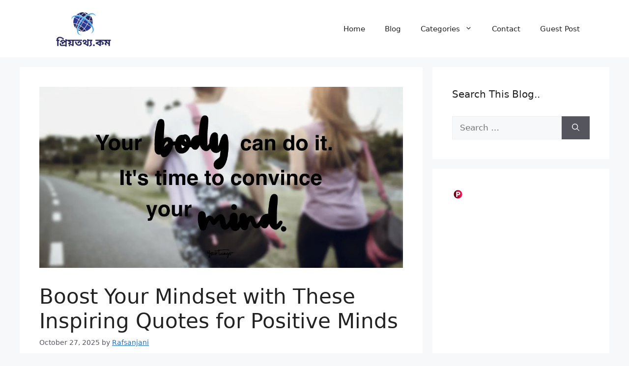

--- FILE ---
content_type: text/html; charset=UTF-8
request_url: https://www.priyotottho.com/quotes-for-positive-mind/
body_size: 19155
content:
<!DOCTYPE html>
<html lang="en-US">
<head>
	
<!-- Google tag (gtag.js) -->
<script async src="https://www.googletagmanager.com/gtag/js?id=G-KR8EZW3F4N"></script>
<script>
  window.dataLayer = window.dataLayer || [];
  function gtag(){dataLayer.push(arguments);}
  gtag('js', new Date());

  gtag('config', 'G-KR8EZW3F4N');
</script>

	
	
        <div id="ps_ad_rotation_id_6541"></div>
        <script src="https://tags.profitsence.com/scripts/profitSenceAdRotationV1.js"></script>
    
	
	<meta name="netpub_6e9127b5a95e53970eb95601bb2e0eee" content="6e9127b5a95e53970eb95601bb2e0eee_849994ce1b1438ad92578f1c3e673ac7" />
	
	<div id="div-gpt-ad-8176806-4"></div>  <!-- GPT AdSlot 4 for Ad unit '' ### Size: [[728,90],[320,50],[320,100]] -->
	
	<meta charset="UTF-8">
	<meta name='robots' content='index, follow, max-image-preview:large, max-snippet:-1, max-video-preview:-1' />
<meta name="viewport" content="width=device-width, initial-scale=1">
	<!-- This site is optimized with the Yoast SEO plugin v26.3 - https://yoast.com/wordpress/plugins/seo/ -->
	<title>Boost Your Mindset with These Inspiring Quotes for Positive Minds - Priyotottho</title>
	<link rel="canonical" href="https://www.priyotottho.com/quotes-for-positive-mind/" />
	<meta property="og:locale" content="en_US" />
	<meta property="og:type" content="article" />
	<meta property="og:title" content="Boost Your Mindset with These Inspiring Quotes for Positive Minds - Priyotottho" />
	<meta property="og:description" content="Quotes for positive mind can help uplift and motivate individuals to overcome life&#8217;s challenges and cultivate gratitude. As humans, we often encounter obstacles that may deter us from achieving our goals, but with the right mindset, we can overcome them. Positive quotes can serve as a reminder to maintain a healthy perspective and focus on ... Read more" />
	<meta property="og:url" content="https://www.priyotottho.com/quotes-for-positive-mind/" />
	<meta property="og:site_name" content="Priyotottho" />
	<meta property="article:published_time" content="2025-10-27T07:58:47+00:00" />
	<meta property="og:image" content="https://www.priyotottho.com/wp-content/uploads/2023/06/d40c7bc4e78f48c28a8804273d18a41a.jpg" />
	<meta property="og:image:width" content="1200" />
	<meta property="og:image:height" content="599" />
	<meta property="og:image:type" content="image/jpeg" />
	<meta name="author" content="Rafsanjani" />
	<meta name="twitter:card" content="summary_large_image" />
	<meta name="twitter:label1" content="Written by" />
	<meta name="twitter:data1" content="Rafsanjani" />
	<meta name="twitter:label2" content="Est. reading time" />
	<meta name="twitter:data2" content="5 minutes" />
	<script type="application/ld+json" class="yoast-schema-graph">{"@context":"https://schema.org","@graph":[{"@type":"Article","@id":"https://www.priyotottho.com/quotes-for-positive-mind/#article","isPartOf":{"@id":"https://www.priyotottho.com/quotes-for-positive-mind/"},"author":{"name":"Rafsanjani","@id":"https://www.priyotottho.com/#/schema/person/8aa01c2a3478d0a18d48a276db69eb54"},"headline":"Boost Your Mindset with These Inspiring Quotes for Positive Minds","datePublished":"2025-10-27T07:58:47+00:00","mainEntityOfPage":{"@id":"https://www.priyotottho.com/quotes-for-positive-mind/"},"wordCount":1001,"commentCount":0,"publisher":{"@id":"https://www.priyotottho.com/#organization"},"image":{"@id":"https://www.priyotottho.com/quotes-for-positive-mind/#primaryimage"},"thumbnailUrl":"https://i0.wp.com/www.priyotottho.com/wp-content/uploads/2023/06/d40c7bc4e78f48c28a8804273d18a41a.jpg?fit=1200%2C599&ssl=1","articleSection":["Agriculture Info"],"inLanguage":"en-US","potentialAction":[{"@type":"CommentAction","name":"Comment","target":["https://www.priyotottho.com/quotes-for-positive-mind/#respond"]}]},{"@type":"WebPage","@id":"https://www.priyotottho.com/quotes-for-positive-mind/","url":"https://www.priyotottho.com/quotes-for-positive-mind/","name":"Boost Your Mindset with These Inspiring Quotes for Positive Minds - Priyotottho","isPartOf":{"@id":"https://www.priyotottho.com/#website"},"primaryImageOfPage":{"@id":"https://www.priyotottho.com/quotes-for-positive-mind/#primaryimage"},"image":{"@id":"https://www.priyotottho.com/quotes-for-positive-mind/#primaryimage"},"thumbnailUrl":"https://i0.wp.com/www.priyotottho.com/wp-content/uploads/2023/06/d40c7bc4e78f48c28a8804273d18a41a.jpg?fit=1200%2C599&ssl=1","datePublished":"2025-10-27T07:58:47+00:00","breadcrumb":{"@id":"https://www.priyotottho.com/quotes-for-positive-mind/#breadcrumb"},"inLanguage":"en-US","potentialAction":[{"@type":"ReadAction","target":["https://www.priyotottho.com/quotes-for-positive-mind/"]}]},{"@type":"ImageObject","inLanguage":"en-US","@id":"https://www.priyotottho.com/quotes-for-positive-mind/#primaryimage","url":"https://i0.wp.com/www.priyotottho.com/wp-content/uploads/2023/06/d40c7bc4e78f48c28a8804273d18a41a.jpg?fit=1200%2C599&ssl=1","contentUrl":"https://i0.wp.com/www.priyotottho.com/wp-content/uploads/2023/06/d40c7bc4e78f48c28a8804273d18a41a.jpg?fit=1200%2C599&ssl=1","width":1200,"height":599},{"@type":"BreadcrumbList","@id":"https://www.priyotottho.com/quotes-for-positive-mind/#breadcrumb","itemListElement":[{"@type":"ListItem","position":1,"name":"Home","item":"https://www.priyotottho.com/"},{"@type":"ListItem","position":2,"name":"Blog","item":"https://www.priyotottho.com/%e0%a6%ac%e0%a7%8d%e0%a6%b2%e0%a6%97/"},{"@type":"ListItem","position":3,"name":"Boost Your Mindset with These Inspiring Quotes for Positive Minds"}]},{"@type":"WebSite","@id":"https://www.priyotottho.com/#website","url":"https://www.priyotottho.com/","name":"Priyotottho","description":"Web Hosting &amp; Domains","publisher":{"@id":"https://www.priyotottho.com/#organization"},"potentialAction":[{"@type":"SearchAction","target":{"@type":"EntryPoint","urlTemplate":"https://www.priyotottho.com/?s={search_term_string}"},"query-input":{"@type":"PropertyValueSpecification","valueRequired":true,"valueName":"search_term_string"}}],"inLanguage":"en-US"},{"@type":"Organization","@id":"https://www.priyotottho.com/#organization","name":"Priyotottho","url":"https://www.priyotottho.com/","logo":{"@type":"ImageObject","inLanguage":"en-US","@id":"https://www.priyotottho.com/#/schema/logo/image/","url":"https://i0.wp.com/www.priyotottho.com/wp-content/uploads/2022/03/cropped-%E0%A6%AA%E0%A7%8D%E0%A6%B0%E0%A6%BF%E0%A6%AF%E0%A6%BC%E0%A6%A4%E0%A6%A5%E0%A7%8D%E0%A6%AF.%E0%A6%95%E0%A6%AE.png?fit=500%2C214&ssl=1","contentUrl":"https://i0.wp.com/www.priyotottho.com/wp-content/uploads/2022/03/cropped-%E0%A6%AA%E0%A7%8D%E0%A6%B0%E0%A6%BF%E0%A6%AF%E0%A6%BC%E0%A6%A4%E0%A6%A5%E0%A7%8D%E0%A6%AF.%E0%A6%95%E0%A6%AE.png?fit=500%2C214&ssl=1","width":500,"height":214,"caption":"Priyotottho"},"image":{"@id":"https://www.priyotottho.com/#/schema/logo/image/"}},{"@type":"Person","@id":"https://www.priyotottho.com/#/schema/person/8aa01c2a3478d0a18d48a276db69eb54","name":"Rafsanjani","image":{"@type":"ImageObject","inLanguage":"en-US","@id":"https://www.priyotottho.com/#/schema/person/image/","url":"https://secure.gravatar.com/avatar/3e62e757abc71ad3830b8988bcd8f56e3ccdb285312348ee4d4d3c61ec9c1b92?s=96&d=mm&r=g","contentUrl":"https://secure.gravatar.com/avatar/3e62e757abc71ad3830b8988bcd8f56e3ccdb285312348ee4d4d3c61ec9c1b92?s=96&d=mm&r=g","caption":"Rafsanjani"},"sameAs":["https://priyotottho.com"],"url":"https://www.priyotottho.com/author/rafsanjani/"}]}</script>
	<!-- / Yoast SEO plugin. -->


<link rel='dns-prefetch' href='//stats.wp.com' />
<link rel='preconnect' href='//i0.wp.com' />
<link rel='preconnect' href='//c0.wp.com' />
<link rel="alternate" type="application/rss+xml" title="Priyotottho &raquo; Feed" href="https://www.priyotottho.com/feed/" />
<link rel="alternate" type="application/rss+xml" title="Priyotottho &raquo; Comments Feed" href="https://www.priyotottho.com/comments/feed/" />
<link rel="alternate" type="application/rss+xml" title="Priyotottho &raquo; Boost Your Mindset with These Inspiring Quotes for Positive Minds Comments Feed" href="https://www.priyotottho.com/quotes-for-positive-mind/feed/" />
<link rel="alternate" title="oEmbed (JSON)" type="application/json+oembed" href="https://www.priyotottho.com/wp-json/oembed/1.0/embed?url=https%3A%2F%2Fwww.priyotottho.com%2Fquotes-for-positive-mind%2F" />
<link rel="alternate" title="oEmbed (XML)" type="text/xml+oembed" href="https://www.priyotottho.com/wp-json/oembed/1.0/embed?url=https%3A%2F%2Fwww.priyotottho.com%2Fquotes-for-positive-mind%2F&#038;format=xml" />
<!-- www.priyotottho.com is managing ads with Advanced Ads 2.0.13 – https://wpadvancedads.com/ --><script id="priyo-ready">
			window.advanced_ads_ready=function(e,a){a=a||"complete";var d=function(e){return"interactive"===a?"loading"!==e:"complete"===e};d(document.readyState)?e():document.addEventListener("readystatechange",(function(a){d(a.target.readyState)&&e()}),{once:"interactive"===a})},window.advanced_ads_ready_queue=window.advanced_ads_ready_queue||[];		</script>
		<style id='wp-img-auto-sizes-contain-inline-css'>
img:is([sizes=auto i],[sizes^="auto," i]){contain-intrinsic-size:3000px 1500px}
/*# sourceURL=wp-img-auto-sizes-contain-inline-css */
</style>

<style id='wp-emoji-styles-inline-css'>

	img.wp-smiley, img.emoji {
		display: inline !important;
		border: none !important;
		box-shadow: none !important;
		height: 1em !important;
		width: 1em !important;
		margin: 0 0.07em !important;
		vertical-align: -0.1em !important;
		background: none !important;
		padding: 0 !important;
	}
/*# sourceURL=wp-emoji-styles-inline-css */
</style>
<link rel='stylesheet' id='wp-block-library-css' href='https://c0.wp.com/c/6.9/wp-includes/css/dist/block-library/style.min.css' media='all' />
<style id='wp-block-image-inline-css'>
.wp-block-image>a,.wp-block-image>figure>a{display:inline-block}.wp-block-image img{box-sizing:border-box;height:auto;max-width:100%;vertical-align:bottom}@media not (prefers-reduced-motion){.wp-block-image img.hide{visibility:hidden}.wp-block-image img.show{animation:show-content-image .4s}}.wp-block-image[style*=border-radius] img,.wp-block-image[style*=border-radius]>a{border-radius:inherit}.wp-block-image.has-custom-border img{box-sizing:border-box}.wp-block-image.aligncenter{text-align:center}.wp-block-image.alignfull>a,.wp-block-image.alignwide>a{width:100%}.wp-block-image.alignfull img,.wp-block-image.alignwide img{height:auto;width:100%}.wp-block-image .aligncenter,.wp-block-image .alignleft,.wp-block-image .alignright,.wp-block-image.aligncenter,.wp-block-image.alignleft,.wp-block-image.alignright{display:table}.wp-block-image .aligncenter>figcaption,.wp-block-image .alignleft>figcaption,.wp-block-image .alignright>figcaption,.wp-block-image.aligncenter>figcaption,.wp-block-image.alignleft>figcaption,.wp-block-image.alignright>figcaption{caption-side:bottom;display:table-caption}.wp-block-image .alignleft{float:left;margin:.5em 1em .5em 0}.wp-block-image .alignright{float:right;margin:.5em 0 .5em 1em}.wp-block-image .aligncenter{margin-left:auto;margin-right:auto}.wp-block-image :where(figcaption){margin-bottom:1em;margin-top:.5em}.wp-block-image.is-style-circle-mask img{border-radius:9999px}@supports ((-webkit-mask-image:none) or (mask-image:none)) or (-webkit-mask-image:none){.wp-block-image.is-style-circle-mask img{border-radius:0;-webkit-mask-image:url('data:image/svg+xml;utf8,<svg viewBox="0 0 100 100" xmlns="http://www.w3.org/2000/svg"><circle cx="50" cy="50" r="50"/></svg>');mask-image:url('data:image/svg+xml;utf8,<svg viewBox="0 0 100 100" xmlns="http://www.w3.org/2000/svg"><circle cx="50" cy="50" r="50"/></svg>');mask-mode:alpha;-webkit-mask-position:center;mask-position:center;-webkit-mask-repeat:no-repeat;mask-repeat:no-repeat;-webkit-mask-size:contain;mask-size:contain}}:root :where(.wp-block-image.is-style-rounded img,.wp-block-image .is-style-rounded img){border-radius:9999px}.wp-block-image figure{margin:0}.wp-lightbox-container{display:flex;flex-direction:column;position:relative}.wp-lightbox-container img{cursor:zoom-in}.wp-lightbox-container img:hover+button{opacity:1}.wp-lightbox-container button{align-items:center;backdrop-filter:blur(16px) saturate(180%);background-color:#5a5a5a40;border:none;border-radius:4px;cursor:zoom-in;display:flex;height:20px;justify-content:center;opacity:0;padding:0;position:absolute;right:16px;text-align:center;top:16px;width:20px;z-index:100}@media not (prefers-reduced-motion){.wp-lightbox-container button{transition:opacity .2s ease}}.wp-lightbox-container button:focus-visible{outline:3px auto #5a5a5a40;outline:3px auto -webkit-focus-ring-color;outline-offset:3px}.wp-lightbox-container button:hover{cursor:pointer;opacity:1}.wp-lightbox-container button:focus{opacity:1}.wp-lightbox-container button:focus,.wp-lightbox-container button:hover,.wp-lightbox-container button:not(:hover):not(:active):not(.has-background){background-color:#5a5a5a40;border:none}.wp-lightbox-overlay{box-sizing:border-box;cursor:zoom-out;height:100vh;left:0;overflow:hidden;position:fixed;top:0;visibility:hidden;width:100%;z-index:100000}.wp-lightbox-overlay .close-button{align-items:center;cursor:pointer;display:flex;justify-content:center;min-height:40px;min-width:40px;padding:0;position:absolute;right:calc(env(safe-area-inset-right) + 16px);top:calc(env(safe-area-inset-top) + 16px);z-index:5000000}.wp-lightbox-overlay .close-button:focus,.wp-lightbox-overlay .close-button:hover,.wp-lightbox-overlay .close-button:not(:hover):not(:active):not(.has-background){background:none;border:none}.wp-lightbox-overlay .lightbox-image-container{height:var(--wp--lightbox-container-height);left:50%;overflow:hidden;position:absolute;top:50%;transform:translate(-50%,-50%);transform-origin:top left;width:var(--wp--lightbox-container-width);z-index:9999999999}.wp-lightbox-overlay .wp-block-image{align-items:center;box-sizing:border-box;display:flex;height:100%;justify-content:center;margin:0;position:relative;transform-origin:0 0;width:100%;z-index:3000000}.wp-lightbox-overlay .wp-block-image img{height:var(--wp--lightbox-image-height);min-height:var(--wp--lightbox-image-height);min-width:var(--wp--lightbox-image-width);width:var(--wp--lightbox-image-width)}.wp-lightbox-overlay .wp-block-image figcaption{display:none}.wp-lightbox-overlay button{background:none;border:none}.wp-lightbox-overlay .scrim{background-color:#fff;height:100%;opacity:.9;position:absolute;width:100%;z-index:2000000}.wp-lightbox-overlay.active{visibility:visible}@media not (prefers-reduced-motion){.wp-lightbox-overlay.active{animation:turn-on-visibility .25s both}.wp-lightbox-overlay.active img{animation:turn-on-visibility .35s both}.wp-lightbox-overlay.show-closing-animation:not(.active){animation:turn-off-visibility .35s both}.wp-lightbox-overlay.show-closing-animation:not(.active) img{animation:turn-off-visibility .25s both}.wp-lightbox-overlay.zoom.active{animation:none;opacity:1;visibility:visible}.wp-lightbox-overlay.zoom.active .lightbox-image-container{animation:lightbox-zoom-in .4s}.wp-lightbox-overlay.zoom.active .lightbox-image-container img{animation:none}.wp-lightbox-overlay.zoom.active .scrim{animation:turn-on-visibility .4s forwards}.wp-lightbox-overlay.zoom.show-closing-animation:not(.active){animation:none}.wp-lightbox-overlay.zoom.show-closing-animation:not(.active) .lightbox-image-container{animation:lightbox-zoom-out .4s}.wp-lightbox-overlay.zoom.show-closing-animation:not(.active) .lightbox-image-container img{animation:none}.wp-lightbox-overlay.zoom.show-closing-animation:not(.active) .scrim{animation:turn-off-visibility .4s forwards}}@keyframes show-content-image{0%{visibility:hidden}99%{visibility:hidden}to{visibility:visible}}@keyframes turn-on-visibility{0%{opacity:0}to{opacity:1}}@keyframes turn-off-visibility{0%{opacity:1;visibility:visible}99%{opacity:0;visibility:visible}to{opacity:0;visibility:hidden}}@keyframes lightbox-zoom-in{0%{transform:translate(calc((-100vw + var(--wp--lightbox-scrollbar-width))/2 + var(--wp--lightbox-initial-left-position)),calc(-50vh + var(--wp--lightbox-initial-top-position))) scale(var(--wp--lightbox-scale))}to{transform:translate(-50%,-50%) scale(1)}}@keyframes lightbox-zoom-out{0%{transform:translate(-50%,-50%) scale(1);visibility:visible}99%{visibility:visible}to{transform:translate(calc((-100vw + var(--wp--lightbox-scrollbar-width))/2 + var(--wp--lightbox-initial-left-position)),calc(-50vh + var(--wp--lightbox-initial-top-position))) scale(var(--wp--lightbox-scale));visibility:hidden}}
/*# sourceURL=https://c0.wp.com/c/6.9/wp-includes/blocks/image/style.min.css */
</style>
<style id='global-styles-inline-css'>
:root{--wp--preset--aspect-ratio--square: 1;--wp--preset--aspect-ratio--4-3: 4/3;--wp--preset--aspect-ratio--3-4: 3/4;--wp--preset--aspect-ratio--3-2: 3/2;--wp--preset--aspect-ratio--2-3: 2/3;--wp--preset--aspect-ratio--16-9: 16/9;--wp--preset--aspect-ratio--9-16: 9/16;--wp--preset--color--black: #000000;--wp--preset--color--cyan-bluish-gray: #abb8c3;--wp--preset--color--white: #ffffff;--wp--preset--color--pale-pink: #f78da7;--wp--preset--color--vivid-red: #cf2e2e;--wp--preset--color--luminous-vivid-orange: #ff6900;--wp--preset--color--luminous-vivid-amber: #fcb900;--wp--preset--color--light-green-cyan: #7bdcb5;--wp--preset--color--vivid-green-cyan: #00d084;--wp--preset--color--pale-cyan-blue: #8ed1fc;--wp--preset--color--vivid-cyan-blue: #0693e3;--wp--preset--color--vivid-purple: #9b51e0;--wp--preset--color--contrast: var(--contrast);--wp--preset--color--contrast-2: var(--contrast-2);--wp--preset--color--contrast-3: var(--contrast-3);--wp--preset--color--base: var(--base);--wp--preset--color--base-2: var(--base-2);--wp--preset--color--base-3: var(--base-3);--wp--preset--color--accent: var(--accent);--wp--preset--gradient--vivid-cyan-blue-to-vivid-purple: linear-gradient(135deg,rgb(6,147,227) 0%,rgb(155,81,224) 100%);--wp--preset--gradient--light-green-cyan-to-vivid-green-cyan: linear-gradient(135deg,rgb(122,220,180) 0%,rgb(0,208,130) 100%);--wp--preset--gradient--luminous-vivid-amber-to-luminous-vivid-orange: linear-gradient(135deg,rgb(252,185,0) 0%,rgb(255,105,0) 100%);--wp--preset--gradient--luminous-vivid-orange-to-vivid-red: linear-gradient(135deg,rgb(255,105,0) 0%,rgb(207,46,46) 100%);--wp--preset--gradient--very-light-gray-to-cyan-bluish-gray: linear-gradient(135deg,rgb(238,238,238) 0%,rgb(169,184,195) 100%);--wp--preset--gradient--cool-to-warm-spectrum: linear-gradient(135deg,rgb(74,234,220) 0%,rgb(151,120,209) 20%,rgb(207,42,186) 40%,rgb(238,44,130) 60%,rgb(251,105,98) 80%,rgb(254,248,76) 100%);--wp--preset--gradient--blush-light-purple: linear-gradient(135deg,rgb(255,206,236) 0%,rgb(152,150,240) 100%);--wp--preset--gradient--blush-bordeaux: linear-gradient(135deg,rgb(254,205,165) 0%,rgb(254,45,45) 50%,rgb(107,0,62) 100%);--wp--preset--gradient--luminous-dusk: linear-gradient(135deg,rgb(255,203,112) 0%,rgb(199,81,192) 50%,rgb(65,88,208) 100%);--wp--preset--gradient--pale-ocean: linear-gradient(135deg,rgb(255,245,203) 0%,rgb(182,227,212) 50%,rgb(51,167,181) 100%);--wp--preset--gradient--electric-grass: linear-gradient(135deg,rgb(202,248,128) 0%,rgb(113,206,126) 100%);--wp--preset--gradient--midnight: linear-gradient(135deg,rgb(2,3,129) 0%,rgb(40,116,252) 100%);--wp--preset--font-size--small: 13px;--wp--preset--font-size--medium: 20px;--wp--preset--font-size--large: 36px;--wp--preset--font-size--x-large: 42px;--wp--preset--spacing--20: 0.44rem;--wp--preset--spacing--30: 0.67rem;--wp--preset--spacing--40: 1rem;--wp--preset--spacing--50: 1.5rem;--wp--preset--spacing--60: 2.25rem;--wp--preset--spacing--70: 3.38rem;--wp--preset--spacing--80: 5.06rem;--wp--preset--shadow--natural: 6px 6px 9px rgba(0, 0, 0, 0.2);--wp--preset--shadow--deep: 12px 12px 50px rgba(0, 0, 0, 0.4);--wp--preset--shadow--sharp: 6px 6px 0px rgba(0, 0, 0, 0.2);--wp--preset--shadow--outlined: 6px 6px 0px -3px rgb(255, 255, 255), 6px 6px rgb(0, 0, 0);--wp--preset--shadow--crisp: 6px 6px 0px rgb(0, 0, 0);}:where(.is-layout-flex){gap: 0.5em;}:where(.is-layout-grid){gap: 0.5em;}body .is-layout-flex{display: flex;}.is-layout-flex{flex-wrap: wrap;align-items: center;}.is-layout-flex > :is(*, div){margin: 0;}body .is-layout-grid{display: grid;}.is-layout-grid > :is(*, div){margin: 0;}:where(.wp-block-columns.is-layout-flex){gap: 2em;}:where(.wp-block-columns.is-layout-grid){gap: 2em;}:where(.wp-block-post-template.is-layout-flex){gap: 1.25em;}:where(.wp-block-post-template.is-layout-grid){gap: 1.25em;}.has-black-color{color: var(--wp--preset--color--black) !important;}.has-cyan-bluish-gray-color{color: var(--wp--preset--color--cyan-bluish-gray) !important;}.has-white-color{color: var(--wp--preset--color--white) !important;}.has-pale-pink-color{color: var(--wp--preset--color--pale-pink) !important;}.has-vivid-red-color{color: var(--wp--preset--color--vivid-red) !important;}.has-luminous-vivid-orange-color{color: var(--wp--preset--color--luminous-vivid-orange) !important;}.has-luminous-vivid-amber-color{color: var(--wp--preset--color--luminous-vivid-amber) !important;}.has-light-green-cyan-color{color: var(--wp--preset--color--light-green-cyan) !important;}.has-vivid-green-cyan-color{color: var(--wp--preset--color--vivid-green-cyan) !important;}.has-pale-cyan-blue-color{color: var(--wp--preset--color--pale-cyan-blue) !important;}.has-vivid-cyan-blue-color{color: var(--wp--preset--color--vivid-cyan-blue) !important;}.has-vivid-purple-color{color: var(--wp--preset--color--vivid-purple) !important;}.has-black-background-color{background-color: var(--wp--preset--color--black) !important;}.has-cyan-bluish-gray-background-color{background-color: var(--wp--preset--color--cyan-bluish-gray) !important;}.has-white-background-color{background-color: var(--wp--preset--color--white) !important;}.has-pale-pink-background-color{background-color: var(--wp--preset--color--pale-pink) !important;}.has-vivid-red-background-color{background-color: var(--wp--preset--color--vivid-red) !important;}.has-luminous-vivid-orange-background-color{background-color: var(--wp--preset--color--luminous-vivid-orange) !important;}.has-luminous-vivid-amber-background-color{background-color: var(--wp--preset--color--luminous-vivid-amber) !important;}.has-light-green-cyan-background-color{background-color: var(--wp--preset--color--light-green-cyan) !important;}.has-vivid-green-cyan-background-color{background-color: var(--wp--preset--color--vivid-green-cyan) !important;}.has-pale-cyan-blue-background-color{background-color: var(--wp--preset--color--pale-cyan-blue) !important;}.has-vivid-cyan-blue-background-color{background-color: var(--wp--preset--color--vivid-cyan-blue) !important;}.has-vivid-purple-background-color{background-color: var(--wp--preset--color--vivid-purple) !important;}.has-black-border-color{border-color: var(--wp--preset--color--black) !important;}.has-cyan-bluish-gray-border-color{border-color: var(--wp--preset--color--cyan-bluish-gray) !important;}.has-white-border-color{border-color: var(--wp--preset--color--white) !important;}.has-pale-pink-border-color{border-color: var(--wp--preset--color--pale-pink) !important;}.has-vivid-red-border-color{border-color: var(--wp--preset--color--vivid-red) !important;}.has-luminous-vivid-orange-border-color{border-color: var(--wp--preset--color--luminous-vivid-orange) !important;}.has-luminous-vivid-amber-border-color{border-color: var(--wp--preset--color--luminous-vivid-amber) !important;}.has-light-green-cyan-border-color{border-color: var(--wp--preset--color--light-green-cyan) !important;}.has-vivid-green-cyan-border-color{border-color: var(--wp--preset--color--vivid-green-cyan) !important;}.has-pale-cyan-blue-border-color{border-color: var(--wp--preset--color--pale-cyan-blue) !important;}.has-vivid-cyan-blue-border-color{border-color: var(--wp--preset--color--vivid-cyan-blue) !important;}.has-vivid-purple-border-color{border-color: var(--wp--preset--color--vivid-purple) !important;}.has-vivid-cyan-blue-to-vivid-purple-gradient-background{background: var(--wp--preset--gradient--vivid-cyan-blue-to-vivid-purple) !important;}.has-light-green-cyan-to-vivid-green-cyan-gradient-background{background: var(--wp--preset--gradient--light-green-cyan-to-vivid-green-cyan) !important;}.has-luminous-vivid-amber-to-luminous-vivid-orange-gradient-background{background: var(--wp--preset--gradient--luminous-vivid-amber-to-luminous-vivid-orange) !important;}.has-luminous-vivid-orange-to-vivid-red-gradient-background{background: var(--wp--preset--gradient--luminous-vivid-orange-to-vivid-red) !important;}.has-very-light-gray-to-cyan-bluish-gray-gradient-background{background: var(--wp--preset--gradient--very-light-gray-to-cyan-bluish-gray) !important;}.has-cool-to-warm-spectrum-gradient-background{background: var(--wp--preset--gradient--cool-to-warm-spectrum) !important;}.has-blush-light-purple-gradient-background{background: var(--wp--preset--gradient--blush-light-purple) !important;}.has-blush-bordeaux-gradient-background{background: var(--wp--preset--gradient--blush-bordeaux) !important;}.has-luminous-dusk-gradient-background{background: var(--wp--preset--gradient--luminous-dusk) !important;}.has-pale-ocean-gradient-background{background: var(--wp--preset--gradient--pale-ocean) !important;}.has-electric-grass-gradient-background{background: var(--wp--preset--gradient--electric-grass) !important;}.has-midnight-gradient-background{background: var(--wp--preset--gradient--midnight) !important;}.has-small-font-size{font-size: var(--wp--preset--font-size--small) !important;}.has-medium-font-size{font-size: var(--wp--preset--font-size--medium) !important;}.has-large-font-size{font-size: var(--wp--preset--font-size--large) !important;}.has-x-large-font-size{font-size: var(--wp--preset--font-size--x-large) !important;}
/*# sourceURL=global-styles-inline-css */
</style>

<style id='classic-theme-styles-inline-css'>
/*! This file is auto-generated */
.wp-block-button__link{color:#fff;background-color:#32373c;border-radius:9999px;box-shadow:none;text-decoration:none;padding:calc(.667em + 2px) calc(1.333em + 2px);font-size:1.125em}.wp-block-file__button{background:#32373c;color:#fff;text-decoration:none}
/*# sourceURL=/wp-includes/css/classic-themes.min.css */
</style>
<link rel='stylesheet' id='generate-comments-css' href='https://www.priyotottho.com/wp-content/themes/generatepress/assets/css/components/comments.min.css?ver=3.6.0' media='all' />
<link rel='stylesheet' id='generate-style-css' href='https://www.priyotottho.com/wp-content/themes/generatepress/assets/css/main.min.css?ver=3.6.0' media='all' />
<style id='generate-style-inline-css'>
body{background-color:var(--base-2);color:var(--contrast);}a{color:var(--accent);}a{text-decoration:underline;}.entry-title a, .site-branding a, a.button, .wp-block-button__link, .main-navigation a{text-decoration:none;}a:hover, a:focus, a:active{color:var(--contrast);}.wp-block-group__inner-container{max-width:1200px;margin-left:auto;margin-right:auto;}.site-header .header-image{width:180px;}.generate-back-to-top{font-size:20px;border-radius:3px;position:fixed;bottom:30px;right:30px;line-height:40px;width:40px;text-align:center;z-index:10;transition:opacity 300ms ease-in-out;opacity:0.1;transform:translateY(1000px);}.generate-back-to-top__show{opacity:1;transform:translateY(0);}:root{--contrast:#222222;--contrast-2:#575760;--contrast-3:#b2b2be;--base:#f0f0f0;--base-2:#f7f8f9;--base-3:#ffffff;--accent:#1e73be;}:root .has-contrast-color{color:var(--contrast);}:root .has-contrast-background-color{background-color:var(--contrast);}:root .has-contrast-2-color{color:var(--contrast-2);}:root .has-contrast-2-background-color{background-color:var(--contrast-2);}:root .has-contrast-3-color{color:var(--contrast-3);}:root .has-contrast-3-background-color{background-color:var(--contrast-3);}:root .has-base-color{color:var(--base);}:root .has-base-background-color{background-color:var(--base);}:root .has-base-2-color{color:var(--base-2);}:root .has-base-2-background-color{background-color:var(--base-2);}:root .has-base-3-color{color:var(--base-3);}:root .has-base-3-background-color{background-color:var(--base-3);}:root .has-accent-color{color:var(--accent);}:root .has-accent-background-color{background-color:var(--accent);}.top-bar{background-color:#636363;color:#ffffff;}.top-bar a{color:#ffffff;}.top-bar a:hover{color:#303030;}.site-header{background-color:var(--base-3);}.main-title a,.main-title a:hover{color:var(--contrast);}.site-description{color:var(--contrast-2);}.mobile-menu-control-wrapper .menu-toggle,.mobile-menu-control-wrapper .menu-toggle:hover,.mobile-menu-control-wrapper .menu-toggle:focus,.has-inline-mobile-toggle #site-navigation.toggled{background-color:rgba(0, 0, 0, 0.02);}.main-navigation,.main-navigation ul ul{background-color:var(--base-3);}.main-navigation .main-nav ul li a, .main-navigation .menu-toggle, .main-navigation .menu-bar-items{color:var(--contrast);}.main-navigation .main-nav ul li:not([class*="current-menu-"]):hover > a, .main-navigation .main-nav ul li:not([class*="current-menu-"]):focus > a, .main-navigation .main-nav ul li.sfHover:not([class*="current-menu-"]) > a, .main-navigation .menu-bar-item:hover > a, .main-navigation .menu-bar-item.sfHover > a{color:var(--accent);}button.menu-toggle:hover,button.menu-toggle:focus{color:var(--contrast);}.main-navigation .main-nav ul li[class*="current-menu-"] > a{color:var(--accent);}.navigation-search input[type="search"],.navigation-search input[type="search"]:active, .navigation-search input[type="search"]:focus, .main-navigation .main-nav ul li.search-item.active > a, .main-navigation .menu-bar-items .search-item.active > a{color:var(--accent);}.main-navigation ul ul{background-color:var(--base);}.separate-containers .inside-article, .separate-containers .comments-area, .separate-containers .page-header, .one-container .container, .separate-containers .paging-navigation, .inside-page-header{background-color:var(--base-3);}.entry-title a{color:var(--contrast);}.entry-title a:hover{color:var(--contrast-2);}.entry-meta{color:var(--contrast-2);}.sidebar .widget{background-color:var(--base-3);}.footer-widgets{background-color:var(--base-3);}.site-info{background-color:var(--base-3);}input[type="text"],input[type="email"],input[type="url"],input[type="password"],input[type="search"],input[type="tel"],input[type="number"],textarea,select{color:var(--contrast);background-color:var(--base-2);border-color:var(--base);}input[type="text"]:focus,input[type="email"]:focus,input[type="url"]:focus,input[type="password"]:focus,input[type="search"]:focus,input[type="tel"]:focus,input[type="number"]:focus,textarea:focus,select:focus{color:var(--contrast);background-color:var(--base-2);border-color:var(--contrast-3);}button,html input[type="button"],input[type="reset"],input[type="submit"],a.button,a.wp-block-button__link:not(.has-background){color:#ffffff;background-color:#55555e;}button:hover,html input[type="button"]:hover,input[type="reset"]:hover,input[type="submit"]:hover,a.button:hover,button:focus,html input[type="button"]:focus,input[type="reset"]:focus,input[type="submit"]:focus,a.button:focus,a.wp-block-button__link:not(.has-background):active,a.wp-block-button__link:not(.has-background):focus,a.wp-block-button__link:not(.has-background):hover{color:#ffffff;background-color:#3f4047;}a.generate-back-to-top{background-color:rgba( 0,0,0,0.4 );color:#ffffff;}a.generate-back-to-top:hover,a.generate-back-to-top:focus{background-color:rgba( 0,0,0,0.6 );color:#ffffff;}:root{--gp-search-modal-bg-color:var(--base-3);--gp-search-modal-text-color:var(--contrast);--gp-search-modal-overlay-bg-color:rgba(0,0,0,0.2);}@media (max-width:768px){.main-navigation .menu-bar-item:hover > a, .main-navigation .menu-bar-item.sfHover > a{background:none;color:var(--contrast);}}.nav-below-header .main-navigation .inside-navigation.grid-container, .nav-above-header .main-navigation .inside-navigation.grid-container{padding:0px 20px 0px 20px;}.site-main .wp-block-group__inner-container{padding:40px;}.separate-containers .paging-navigation{padding-top:20px;padding-bottom:20px;}.entry-content .alignwide, body:not(.no-sidebar) .entry-content .alignfull{margin-left:-40px;width:calc(100% + 80px);max-width:calc(100% + 80px);}.rtl .menu-item-has-children .dropdown-menu-toggle{padding-left:20px;}.rtl .main-navigation .main-nav ul li.menu-item-has-children > a{padding-right:20px;}@media (max-width:768px){.separate-containers .inside-article, .separate-containers .comments-area, .separate-containers .page-header, .separate-containers .paging-navigation, .one-container .site-content, .inside-page-header{padding:30px;}.site-main .wp-block-group__inner-container{padding:30px;}.inside-top-bar{padding-right:30px;padding-left:30px;}.inside-header{padding-right:30px;padding-left:30px;}.widget-area .widget{padding-top:30px;padding-right:30px;padding-bottom:30px;padding-left:30px;}.footer-widgets-container{padding-top:30px;padding-right:30px;padding-bottom:30px;padding-left:30px;}.inside-site-info{padding-right:30px;padding-left:30px;}.entry-content .alignwide, body:not(.no-sidebar) .entry-content .alignfull{margin-left:-30px;width:calc(100% + 60px);max-width:calc(100% + 60px);}.one-container .site-main .paging-navigation{margin-bottom:20px;}}/* End cached CSS */.is-right-sidebar{width:30%;}.is-left-sidebar{width:30%;}.site-content .content-area{width:70%;}@media (max-width:768px){.main-navigation .menu-toggle,.sidebar-nav-mobile:not(#sticky-placeholder){display:block;}.main-navigation ul,.gen-sidebar-nav,.main-navigation:not(.slideout-navigation):not(.toggled) .main-nav > ul,.has-inline-mobile-toggle #site-navigation .inside-navigation > *:not(.navigation-search):not(.main-nav){display:none;}.nav-align-right .inside-navigation,.nav-align-center .inside-navigation{justify-content:space-between;}.has-inline-mobile-toggle .mobile-menu-control-wrapper{display:flex;flex-wrap:wrap;}.has-inline-mobile-toggle .inside-header{flex-direction:row;text-align:left;flex-wrap:wrap;}.has-inline-mobile-toggle .header-widget,.has-inline-mobile-toggle #site-navigation{flex-basis:100%;}.nav-float-left .has-inline-mobile-toggle #site-navigation{order:10;}}
/*# sourceURL=generate-style-inline-css */
</style>
<link rel='stylesheet' id='wp-block-paragraph-css' href='https://c0.wp.com/c/6.9/wp-includes/blocks/paragraph/style.min.css' media='all' />
<link rel='stylesheet' id='wp-block-heading-css' href='https://c0.wp.com/c/6.9/wp-includes/blocks/heading/style.min.css' media='all' />
<link rel="https://api.w.org/" href="https://www.priyotottho.com/wp-json/" /><link rel="alternate" title="JSON" type="application/json" href="https://www.priyotottho.com/wp-json/wp/v2/posts/1577" /><link rel="EditURI" type="application/rsd+xml" title="RSD" href="https://www.priyotottho.com/xmlrpc.php?rsd" />
<meta name="generator" content="WordPress 6.9" />
<link rel='shortlink' href='https://www.priyotottho.com/?p=1577' />
	<style>img#wpstats{display:none}</style>
		<link rel="pingback" href="https://www.priyotottho.com/xmlrpc.php">
<link rel="icon" href="https://i0.wp.com/www.priyotottho.com/wp-content/uploads/2022/03/cropped-cropped-%E0%A6%AA%E0%A7%8D%E0%A6%B0%E0%A6%BF%E0%A6%AF%E0%A6%BC%E0%A6%A4%E0%A6%A5%E0%A7%8D%E0%A6%AF.%E0%A6%95%E0%A6%AE.png?fit=32%2C32&#038;ssl=1" sizes="32x32" />
<link rel="icon" href="https://i0.wp.com/www.priyotottho.com/wp-content/uploads/2022/03/cropped-cropped-%E0%A6%AA%E0%A7%8D%E0%A6%B0%E0%A6%BF%E0%A6%AF%E0%A6%BC%E0%A6%A4%E0%A6%A5%E0%A7%8D%E0%A6%AF.%E0%A6%95%E0%A6%AE.png?fit=192%2C192&#038;ssl=1" sizes="192x192" />
<link rel="apple-touch-icon" href="https://i0.wp.com/www.priyotottho.com/wp-content/uploads/2022/03/cropped-cropped-%E0%A6%AA%E0%A7%8D%E0%A6%B0%E0%A6%BF%E0%A6%AF%E0%A6%BC%E0%A6%A4%E0%A6%A5%E0%A7%8D%E0%A6%AF.%E0%A6%95%E0%A6%AE.png?fit=180%2C180&#038;ssl=1" />
<meta name="msapplication-TileImage" content="https://i0.wp.com/www.priyotottho.com/wp-content/uploads/2022/03/cropped-cropped-%E0%A6%AA%E0%A7%8D%E0%A6%B0%E0%A6%BF%E0%A6%AF%E0%A6%BC%E0%A6%A4%E0%A6%A5%E0%A7%8D%E0%A6%AF.%E0%A6%95%E0%A6%AE.png?fit=270%2C270&#038;ssl=1" />
</head>

<body class="wp-singular post-template-default single single-post postid-1577 single-format-standard wp-custom-logo wp-embed-responsive wp-theme-generatepress right-sidebar nav-float-right separate-containers header-aligned-left dropdown-hover featured-image-active aa-prefix-priyo-" itemtype="https://schema.org/Blog" itemscope>
	<a class="screen-reader-text skip-link" href="#content" title="Skip to content">Skip to content</a>		<header class="site-header has-inline-mobile-toggle" id="masthead" aria-label="Site"  itemtype="https://schema.org/WPHeader" itemscope>
			<div class="inside-header grid-container">
				<div class="site-logo">
					<a href="https://www.priyotottho.com/" rel="home">
						<img  class="header-image is-logo-image" alt="Priyotottho" src="https://i0.wp.com/www.priyotottho.com/wp-content/uploads/2022/03/cropped-%E0%A6%AA%E0%A7%8D%E0%A6%B0%E0%A6%BF%E0%A6%AF%E0%A6%BC%E0%A6%A4%E0%A6%A5%E0%A7%8D%E0%A6%AF.%E0%A6%95%E0%A6%AE.png?fit=500%2C214&#038;ssl=1" width="500" height="214" />
					</a>
				</div>	<nav class="main-navigation mobile-menu-control-wrapper" id="mobile-menu-control-wrapper" aria-label="Mobile Toggle">
				<button data-nav="site-navigation" class="menu-toggle" aria-controls="primary-menu" aria-expanded="false">
			<span class="gp-icon icon-menu-bars"><svg viewBox="0 0 512 512" aria-hidden="true" xmlns="http://www.w3.org/2000/svg" width="1em" height="1em"><path d="M0 96c0-13.255 10.745-24 24-24h464c13.255 0 24 10.745 24 24s-10.745 24-24 24H24c-13.255 0-24-10.745-24-24zm0 160c0-13.255 10.745-24 24-24h464c13.255 0 24 10.745 24 24s-10.745 24-24 24H24c-13.255 0-24-10.745-24-24zm0 160c0-13.255 10.745-24 24-24h464c13.255 0 24 10.745 24 24s-10.745 24-24 24H24c-13.255 0-24-10.745-24-24z" /></svg><svg viewBox="0 0 512 512" aria-hidden="true" xmlns="http://www.w3.org/2000/svg" width="1em" height="1em"><path d="M71.029 71.029c9.373-9.372 24.569-9.372 33.942 0L256 222.059l151.029-151.03c9.373-9.372 24.569-9.372 33.942 0 9.372 9.373 9.372 24.569 0 33.942L289.941 256l151.03 151.029c9.372 9.373 9.372 24.569 0 33.942-9.373 9.372-24.569 9.372-33.942 0L256 289.941l-151.029 151.03c-9.373 9.372-24.569 9.372-33.942 0-9.372-9.373-9.372-24.569 0-33.942L222.059 256 71.029 104.971c-9.372-9.373-9.372-24.569 0-33.942z" /></svg></span><span class="screen-reader-text">Menu</span>		</button>
	</nav>
			<nav class="main-navigation sub-menu-right" id="site-navigation" aria-label="Primary"  itemtype="https://schema.org/SiteNavigationElement" itemscope>
			<div class="inside-navigation grid-container">
								<button class="menu-toggle" aria-controls="primary-menu" aria-expanded="false">
					<span class="gp-icon icon-menu-bars"><svg viewBox="0 0 512 512" aria-hidden="true" xmlns="http://www.w3.org/2000/svg" width="1em" height="1em"><path d="M0 96c0-13.255 10.745-24 24-24h464c13.255 0 24 10.745 24 24s-10.745 24-24 24H24c-13.255 0-24-10.745-24-24zm0 160c0-13.255 10.745-24 24-24h464c13.255 0 24 10.745 24 24s-10.745 24-24 24H24c-13.255 0-24-10.745-24-24zm0 160c0-13.255 10.745-24 24-24h464c13.255 0 24 10.745 24 24s-10.745 24-24 24H24c-13.255 0-24-10.745-24-24z" /></svg><svg viewBox="0 0 512 512" aria-hidden="true" xmlns="http://www.w3.org/2000/svg" width="1em" height="1em"><path d="M71.029 71.029c9.373-9.372 24.569-9.372 33.942 0L256 222.059l151.029-151.03c9.373-9.372 24.569-9.372 33.942 0 9.372 9.373 9.372 24.569 0 33.942L289.941 256l151.03 151.029c9.372 9.373 9.372 24.569 0 33.942-9.373 9.372-24.569 9.372-33.942 0L256 289.941l-151.029 151.03c-9.373 9.372-24.569 9.372-33.942 0-9.372-9.373-9.372-24.569 0-33.942L222.059 256 71.029 104.971c-9.372-9.373-9.372-24.569 0-33.942z" /></svg></span><span class="mobile-menu">Menu</span>				</button>
				<div id="primary-menu" class="main-nav"><ul id="menu-primary-menu" class=" menu sf-menu"><li id="menu-item-21" class="menu-item menu-item-type-custom menu-item-object-custom menu-item-21"><a href="/">Home</a></li>
<li id="menu-item-3801" class="menu-item menu-item-type-post_type menu-item-object-page current_page_parent menu-item-3801"><a href="https://www.priyotottho.com/%e0%a6%ac%e0%a7%8d%e0%a6%b2%e0%a6%97/">Blog</a></li>
<li id="menu-item-3800" class="menu-item menu-item-type-custom menu-item-object-custom menu-item-has-children menu-item-3800"><a href="#">Categories<span role="presentation" class="dropdown-menu-toggle"><span class="gp-icon icon-arrow"><svg viewBox="0 0 330 512" aria-hidden="true" xmlns="http://www.w3.org/2000/svg" width="1em" height="1em"><path d="M305.913 197.085c0 2.266-1.133 4.815-2.833 6.514L171.087 335.593c-1.7 1.7-4.249 2.832-6.515 2.832s-4.815-1.133-6.515-2.832L26.064 203.599c-1.7-1.7-2.832-4.248-2.832-6.514s1.132-4.816 2.832-6.515l14.162-14.163c1.7-1.699 3.966-2.832 6.515-2.832 2.266 0 4.815 1.133 6.515 2.832l111.316 111.317 111.316-111.317c1.7-1.699 4.249-2.832 6.515-2.832s4.815 1.133 6.515 2.832l14.162 14.163c1.7 1.7 2.833 4.249 2.833 6.515z" /></svg></span></span></a>
<ul class="sub-menu">
	<li id="menu-item-3797" class="menu-item menu-item-type-taxonomy menu-item-object-category menu-item-3797"><a href="https://www.priyotottho.com/category/%e0%a6%a4%e0%a6%a5%e0%a7%8d%e0%a6%af-%e0%a6%ad%e0%a6%be%e0%a6%a8%e0%a7%8d%e0%a6%a1%e0%a6%be%e0%a6%b0/">Information Box</a></li>
	<li id="menu-item-3796" class="menu-item menu-item-type-taxonomy menu-item-object-category menu-item-3796"><a href="https://www.priyotottho.com/category/%e0%a6%ac%e0%a7%8d%e0%a6%b2%e0%a6%97/">Blog</a></li>
	<li id="menu-item-3798" class="menu-item menu-item-type-taxonomy menu-item-object-category menu-item-3798"><a href="https://www.priyotottho.com/category/%e0%a6%ac%e0%a7%8d%e0%a6%af%e0%a6%ac%e0%a6%b8%e0%a6%be-%e0%a6%86%e0%a6%87%e0%a6%a1%e0%a6%bf%e0%a6%af%e0%a6%bc%e0%a6%be/">Business Idea</a></li>
	<li id="menu-item-4657" class="menu-item menu-item-type-taxonomy menu-item-object-category menu-item-4657"><a href="https://www.priyotottho.com/category/hosting/">Hosting</a></li>
</ul>
</li>
<li id="menu-item-3793" class="menu-item menu-item-type-post_type menu-item-object-page menu-item-3793"><a href="https://www.priyotottho.com/contact/">Contact</a></li>
<li id="menu-item-4724" class="menu-item menu-item-type-post_type menu-item-object-page menu-item-4724"><a href="https://www.priyotottho.com/guest-post/">Guest Post</a></li>
</ul></div>			</div>
		</nav>
					</div>
		</header>
		
	<div class="site grid-container container hfeed" id="page">
				<div class="site-content" id="content">
			
	<div class="content-area" id="primary">
		<main class="site-main" id="main">
			
<article id="post-1577" class="post-1577 post type-post status-publish format-standard has-post-thumbnail hentry category-6" itemtype="https://schema.org/CreativeWork" itemscope>
	<div class="inside-article">
				<div class="featured-image page-header-image-single grid-container grid-parent">
			<img width="1200" height="599" src="https://i0.wp.com/www.priyotottho.com/wp-content/uploads/2023/06/d40c7bc4e78f48c28a8804273d18a41a.jpg?fit=1200%2C599&amp;ssl=1" class="attachment-full size-full wp-post-image" alt="" itemprop="image" decoding="async" fetchpriority="high" srcset="https://i0.wp.com/www.priyotottho.com/wp-content/uploads/2023/06/d40c7bc4e78f48c28a8804273d18a41a.jpg?w=1200&amp;ssl=1 1200w, https://i0.wp.com/www.priyotottho.com/wp-content/uploads/2023/06/d40c7bc4e78f48c28a8804273d18a41a.jpg?resize=300%2C150&amp;ssl=1 300w, https://i0.wp.com/www.priyotottho.com/wp-content/uploads/2023/06/d40c7bc4e78f48c28a8804273d18a41a.jpg?resize=1024%2C511&amp;ssl=1 1024w, https://i0.wp.com/www.priyotottho.com/wp-content/uploads/2023/06/d40c7bc4e78f48c28a8804273d18a41a.jpg?resize=768%2C383&amp;ssl=1 768w" sizes="(max-width: 1200px) 100vw, 1200px" />		</div>
					<header class="entry-header">
				<h1 class="entry-title" itemprop="headline">Boost Your Mindset with These Inspiring Quotes for Positive Minds</h1>		<div class="entry-meta">
			<span class="posted-on"><time class="entry-date published" datetime="2025-10-27T07:58:47+06:00" itemprop="datePublished">October 27, 2025</time></span> <span class="byline">by <span class="author vcard" itemprop="author" itemtype="https://schema.org/Person" itemscope><a class="url fn n" href="https://www.priyotottho.com/author/rafsanjani/" title="View all posts by Rafsanjani" rel="author" itemprop="url"><span class="author-name" itemprop="name">Rafsanjani</span></a></span></span> 		</div>
					</header>
			
		<div class="entry-content" itemprop="text">
			
            <p><strong>Quotes for positive mind can help uplift and motivate individuals to overcome life&#8217;s challenges and cultivate gratitude. As humans, we often encounter obstacles that may deter us from achieving our goals, but with the right mindset, we can overcome them.</strong></p>
            
            
            <p>Positive quotes can serve as a reminder to maintain a healthy perspective and focus on the good in every situation. These quotes can also act as a source of inspiration, empowering individuals to pursue their passions and find meaning in their lives. </p><div class="priyo-content-2" id="priyo-3537363504">
        <div id="ps_ad_rotation_id_9133"></div>
        <script src="https://tags.profitsence.com/scripts/profitSenceAdRotationV1.js"></script>
    </div>
            
            
            <p>Whether it&#8217;s in the workplace or our personal lives, positivity can have a profound impact on our mental and emotional well-being, ultimately leading us to live happier and more fulfilling lives.</p>
            
                <figure class="wp-block-image size-large"><img data-recalc-dims="1" decoding="async" src="https://i0.wp.com/hips.hearstapps.com/hmg-prod/images/positive-attitude-quotes4-1653623077.jpg?w=900&#038;ssl=1" alt="Boost Your Mindset with These Inspiring Quotes for Positive Minds"/></figure>
                
                
                    <p>Credit: www.countryliving.com </p><div class="priyo-content-3" id="priyo-4216195048">
        <div id="ps_ad_rotation_id_6580"></div>
        <script src="https://tags.profitsence.com/scripts/profitSenceAdRotationV1.js"></script>
    </div>
                
                
            
            
            <h2 class="wp-block-heading">The Benefits Of Positive Thinking</h2>
             
        
            
            
            <p>Having a positive mindset can have numerous benefits for both your mental and physical health. Studies have shown that optimism can lead to a decrease in stress levels, lower rates of depression, and better overall well-being. It can also increase your resilience when dealing with difficult situations, allowing you to bounce back quicker and stronger. </p>
            
            
            <p>In addition, positivity can boost your creativity and productivity, making you more effective in both your personal and professional life. Incorporating positive thinking, along with motivational quotes and affirmations, can help you cultivate a more optimistic outlook and reap these benefits in your everyday life.</p>
            
            
            
            
            <h2 class="wp-block-heading">The Impact Of Negative Thinking</h2>
             
        
            
            
            <p>Negative thinking has a powerful impact on our lives. It can hold us back and prevent us from achieving our goals. The dangers of a negative mindset are significant, as it affects our mental and physical health. Our thoughts can control our emotions, energy, and actions. </p>
            
            
            <p>Breaking the cycle of negative thinking is crucial if we want to live a fulfilling life. We can start by recognizing negative thoughts, questioning their validity, and replacing them with positive ones. Surrounding ourselves with positivity, practicing gratitude, and self-care can also help shift our mindset. </p>
            
            
            <p>It takes effort and patience, but with time, we can rewire our brain and adopt a positive outlook. As henry ford once said, &#8220;whether you think you can or think you can&#8217;t, you&#8217;re right. &#8221; It all starts with our thoughts.</p>
            
            
            
            
            <h2 class="wp-block-heading">Top Inspiring Quotes For Positive Minds</h2>
             
        
            
            
            <p>C. s. Lewis once said, &#8220;you are never too old to set another goal or to dream a new dream. &#8221; Elbert hubbard also believed that &#8220;positive anything is better than negative nothing. &#8221; Jon kabat-zinn reminds us that &#8220;you can&#8217;t stop the waves, but you can learn to surf. </p><div class="priyo-content" id="priyo-3395415872">
        <div id="ps_ad_rotation_id_6538"></div>
        <script src="https://tags.profitsence.com/scripts/profitSenceAdRotationV1.js"></script>
    </div>
            
            
            <p>&#8221; Even theodore roosevelt once stated, &#8220;believe you can and you&#8217;re halfway there. &#8221; Never forget what wayne gretzky once said, &#8220;you miss 100% of the shots you don&#8217;t take. &#8221; Keep these inspiring quotes in mind to maintain a positive outlook on life.</p>
            
            
            
            
            <h2 class="wp-block-heading">How To Apply Positive Thinking In Your Life</h2>
             
        
            
            
            <p>Cultivating a positive mindset means believing in yourself and your abilities. Take a step back and examine the way you speak to yourself. Ensure your self-talk is positive, and if negative thoughts arise, challenge them. Surround yourself with positivity by spending time with uplifting people, engaging in activities you enjoy, and focusing on what you have instead of what you lack. </p>
            
            
            <p>One way to stay positive is by reading uplifting quotes regularly. Memorize your most cherished sayings; they may provide comfort and motivation when needed. Incorporating a positive mindset into your lifestyle can lead to a happier, more fulfilling life.</p>
            
            
            
            <h2 class="wp-block-heading">Frequently Asked Questions For Quotes For Positive Mind  </h2>
             
        
            
            
            <h3 class="wp-block-heading">What Are Some Quotes For A Positive Mindset?</h3>
             
        
            
            
            <p>&#8220;believe you can and you&#8217;re halfway there.&#8221; -theodore roosevelt<br>&#8220;positive anything is better than negative nothing.&#8221; -elbert hubbard<br>&#8220;the only way to do great work is to love what you do.&#8221; -steve jobs<br>&#8220;success is not final, failure is not fatal: it is the courage to continue that counts.&#8221; -winston churchill</p>
            
            
            
            
            <h3 class="wp-block-heading">How Can Quotes Improve Mental Health?</h3>
             
        
            
            
            <p>Reading uplifting quotes can increase positive emotions, lower stress, and provide motivation. Positive quotes can serve as a reminder to focus on the good in life and to approach challenges with a growth mindset. Incorporating quotes into daily routines can contribute to long term mental well-being.</p>
            
            
            
            
            <h3 class="wp-block-heading">Can Positive Quotes Change Negative Thoughts?</h3>
             
        
            
            
            <p>Yes, reading positive quotes can help shift a negative mindset by providing a new perspective. Positive quotes can remind individuals that despite difficult circumstances, there is always something to be grateful for. Regularly exposing oneself to positive words can gradually reframe negative thoughts.</p>
            
            
            
            
            <h3 class="wp-block-heading">Where Can I Find More Positive Quotes?</h3>
             
        
            
            
            <p>There are many resources available online to find positive quotes. Pinterest and instagram are popular social media platforms with a wealth of motivational content. Goodreads offers collections of inspiring quotes, and websites like brainyquote and motivation ping have extensive quote databases.</p>
            
            
            
            
            <h3 class="wp-block-heading">Are Positive Quotes Effective For Self-Motivation?</h3>
             
        
            
            
            <p>Yes, positive quotes can be an effective tool for self-motivation. Inspirational quotes can help individuals focus on their goals, maintain a positive attitude, and cultivate perseverance in challenging situations. Incorporating motivating quotes into daily routines can help individuals stay inspired and motivated to achieve their goals.</p>
            
            
            
            
            <h2 class="wp-block-heading">Conclusion</h2>
             
        
            
            
            <p>As we come to the end of this post, it&#8217;s clear that our minds require daily nourishment in the form of positive thoughts and affirmations. The power of quotes can&#8217;t be understated as they can uplift our mood and propel us towards achieving our goals. </p>
            
            
            <p>Whether you&#8217;re feeling down, or you simply want to rewire your thought process, there&#8217;s a quote out there for you. By reminding ourselves of the importance of positivity, we can attract better things into our lives and live each day in a brighter light. </p>
            
            
            <p>Let&#8217;s learn to embrace positivity and train our minds to see the good in everything. Remember, every day may not be perfect, but if we keep a positive mindset and visualize the best possible outcome, we can make the most out of whatever comes our way. </p>
            
            
            <p>So, keep the positive quotes coming and let the good vibes flow in!</p>
            
            
        
               <script type="application/ld+json">
                {
    "@context": "https://schema.org",
                    "@type": "FAQPage",
                    "mainEntity": [ 
       {
      "@type": "Question",
      "name": "What are some quotes for a positive mindset?",
      "acceptedAnswer": {
        "@type": "Answer",
        "text": "\"believe you can and you're halfway there.\" -theodore roosevelt<br>\"positive anything is better than negative nothing.\" -elbert hubbard<br>\"the only way to do great work is to love what you do.\" -steve jobs<br>\"success is not final, failure is not fatal: it is the courage to continue that counts.\" -winston churchill" 
      }
    } 
    ,
       {
      "@type": "Question",
      "name": "How can quotes improve mental health?",
      "acceptedAnswer": {
        "@type": "Answer",
        "text": "Reading uplifting quotes can increase positive emotions, lower stress, and provide motivation. Positive quotes can serve as a reminder to focus on the good in life and to approach challenges with a growth mindset. Incorporating quotes into daily routines can contribute to long term mental well-being." 
      }
    } 
    ,
       {
      "@type": "Question",
      "name": "Can positive quotes change negative thoughts?",
      "acceptedAnswer": {
        "@type": "Answer",
        "text": "Yes, reading positive quotes can help shift a negative mindset by providing a new perspective. Positive quotes can remind individuals that despite difficult circumstances, there is always something to be grateful for. Regularly exposing oneself to positive words can gradually reframe negative thoughts." 
      }
    } 
    ,
       {
      "@type": "Question",
      "name": "Where can i find more positive quotes?",
      "acceptedAnswer": {
        "@type": "Answer",
        "text": "There are many resources available online to find positive quotes. Pinterest and instagram are popular social media platforms with a wealth of motivational content. Goodreads offers collections of inspiring quotes, and websites like brainyquote and motivation ping have extensive quote databases." 
      }
    } 
    ,
       {
      "@type": "Question",
      "name": "Are positive quotes effective for self-motivation?",
      "acceptedAnswer": {
        "@type": "Answer",
        "text": "Yes, positive quotes can be an effective tool for self-motivation. Inspirational quotes can help individuals focus on their goals, maintain a positive attitude, and cultivate perseverance in challenging situations. Incorporating motivating quotes into daily routines can help individuals stay inspired and motivated to achieve their goals." 
      }
    } 
    ]
                }
            </script> 
        
    <div class="priyo-after-content" id="priyo-3726895345">
        <div id="ps_ad_rotation_id_6537"></div>
        <script src="https://tags.profitsence.com/scripts/profitSenceAdRotationV1.js"></script>
    
</div>		</div>

				<footer class="entry-meta" aria-label="Entry meta">
			<span class="cat-links"><span class="gp-icon icon-categories"><svg viewBox="0 0 512 512" aria-hidden="true" xmlns="http://www.w3.org/2000/svg" width="1em" height="1em"><path d="M0 112c0-26.51 21.49-48 48-48h110.014a48 48 0 0143.592 27.907l12.349 26.791A16 16 0 00228.486 128H464c26.51 0 48 21.49 48 48v224c0 26.51-21.49 48-48 48H48c-26.51 0-48-21.49-48-48V112z" /></svg></span><span class="screen-reader-text">Categories </span><a href="https://www.priyotottho.com/category/%e0%a6%95%e0%a7%83%e0%a6%b7%e0%a6%bf-%e0%a6%ac%e0%a6%be%e0%a6%b0%e0%a7%8d%e0%a6%a4%e0%a6%be/" rel="category tag">Agriculture Info</a></span> 		<nav id="nav-below" class="post-navigation" aria-label="Posts">
			<div class="nav-previous"><span class="gp-icon icon-arrow-left"><svg viewBox="0 0 192 512" aria-hidden="true" xmlns="http://www.w3.org/2000/svg" width="1em" height="1em" fill-rule="evenodd" clip-rule="evenodd" stroke-linejoin="round" stroke-miterlimit="1.414"><path d="M178.425 138.212c0 2.265-1.133 4.813-2.832 6.512L64.276 256.001l111.317 111.277c1.7 1.7 2.832 4.247 2.832 6.513 0 2.265-1.133 4.813-2.832 6.512L161.43 394.46c-1.7 1.7-4.249 2.832-6.514 2.832-2.266 0-4.816-1.133-6.515-2.832L16.407 262.514c-1.699-1.7-2.832-4.248-2.832-6.513 0-2.265 1.133-4.813 2.832-6.512l131.994-131.947c1.7-1.699 4.249-2.831 6.515-2.831 2.265 0 4.815 1.132 6.514 2.831l14.163 14.157c1.7 1.7 2.832 3.965 2.832 6.513z" fill-rule="nonzero" /></svg></span><span class="prev"><a href="https://www.priyotottho.com/i-will-continuously-acquire-knowledge/" rel="prev">I Will Continuously Acquire Knowledge: Unleashing The Mind&#8217;s Potential.</a></span></div><div class="nav-next"><span class="gp-icon icon-arrow-right"><svg viewBox="0 0 192 512" aria-hidden="true" xmlns="http://www.w3.org/2000/svg" width="1em" height="1em" fill-rule="evenodd" clip-rule="evenodd" stroke-linejoin="round" stroke-miterlimit="1.414"><path d="M178.425 256.001c0 2.266-1.133 4.815-2.832 6.515L43.599 394.509c-1.7 1.7-4.248 2.833-6.514 2.833s-4.816-1.133-6.515-2.833l-14.163-14.162c-1.699-1.7-2.832-3.966-2.832-6.515 0-2.266 1.133-4.815 2.832-6.515l111.317-111.316L16.407 144.685c-1.699-1.7-2.832-4.249-2.832-6.515s1.133-4.815 2.832-6.515l14.163-14.162c1.7-1.7 4.249-2.833 6.515-2.833s4.815 1.133 6.514 2.833l131.994 131.993c1.7 1.7 2.832 4.249 2.832 6.515z" fill-rule="nonzero" /></svg></span><span class="next"><a href="https://www.priyotottho.com/about-mahatma-gandhi/" rel="next">Discovering the Life and Legacy of Mahatma Gandhi</a></span></div>		</nav>
				</footer>
			</div>
</article>

			<div class="comments-area">
				<div id="comments">

		<div id="respond" class="comment-respond">
		<h3 id="reply-title" class="comment-reply-title">Leave a Comment <small><a rel="nofollow" id="cancel-comment-reply-link" href="/quotes-for-positive-mind/#respond" style="display:none;">Cancel reply</a></small></h3><form action="https://www.priyotottho.com/wp-comments-post.php" method="post" id="commentform" class="comment-form"><p class="comment-form-comment"><label for="comment" class="screen-reader-text">Comment</label><textarea id="comment" name="comment" cols="45" rows="8" required></textarea></p><label for="author" class="screen-reader-text">Name</label><input placeholder="Name *" id="author" name="author" type="text" value="" size="30" required />
<label for="email" class="screen-reader-text">Email</label><input placeholder="Email *" id="email" name="email" type="email" value="" size="30" required />
<label for="url" class="screen-reader-text">Website</label><input placeholder="Website" id="url" name="url" type="url" value="" size="30" />
<p class="comment-form-cookies-consent"><input id="wp-comment-cookies-consent" name="wp-comment-cookies-consent" type="checkbox" value="yes" /> <label for="wp-comment-cookies-consent">Save my name, email, and website in this browser for the next time I comment.</label></p>
<p class="form-submit"><input name="submit" type="submit" id="submit" class="submit" value="Post Comment" /> <input type='hidden' name='comment_post_ID' value='1577' id='comment_post_ID' />
<input type='hidden' name='comment_parent' id='comment_parent' value='0' />
</p></form>	</div><!-- #respond -->
	
</div><!-- #comments -->
			</div>

					</main>
	</div>

	<div class="widget-area sidebar is-right-sidebar" id="right-sidebar">
	<div class="inside-right-sidebar">
		<aside id="search-3" class="widget inner-padding widget_search"><h2 class="widget-title">Search This Blog..</h2><form method="get" class="search-form" action="https://www.priyotottho.com/">
	<label>
		<span class="screen-reader-text">Search for:</span>
		<input type="search" class="search-field" placeholder="Search &hellip;" value="" name="s" title="Search for:">
	</label>
	<button class="search-submit" aria-label="Search"><span class="gp-icon icon-search"><svg viewBox="0 0 512 512" aria-hidden="true" xmlns="http://www.w3.org/2000/svg" width="1em" height="1em"><path fill-rule="evenodd" clip-rule="evenodd" d="M208 48c-88.366 0-160 71.634-160 160s71.634 160 160 160 160-71.634 160-160S296.366 48 208 48zM0 208C0 93.125 93.125 0 208 0s208 93.125 208 208c0 48.741-16.765 93.566-44.843 129.024l133.826 134.018c9.366 9.379 9.355 24.575-.025 33.941-9.379 9.366-24.575 9.355-33.941-.025L337.238 370.987C301.747 399.167 256.839 416 208 416 93.125 416 0 322.875 0 208z" /></svg></span></button></form>
</aside><aside id="custom_html-10" class="widget_text widget inner-padding widget_custom_html"><div class="textwidget custom-html-widget">
        <div id="ps_ad_rotation_id_6539"></div>
        <script src="https://tags.profitsence.com/scripts/profitSenceAdRotationV1.js"></script>
    </div></aside>
		<aside id="recent-posts-3" class="widget inner-padding widget_recent_entries">
		<h2 class="widget-title">Recent Posts</h2>
		<ul>
											<li>
					<a href="https://www.priyotottho.com/sri-lanka-vs-england-1st-odi/">Sri Lanka vs England 1st ODI Prediction 2026 | Dream11 Fantasy Tips &#038; Match Analysis</a>
											<span class="post-date">January 19, 2026</span>
									</li>
											<li>
					<a href="https://www.priyotottho.com/sa20-2026-fantasy-prediction/">SA20 2026 Fantasy Prediction, Dream11 Tips &#038; Match Winner Analysis – Full Schedule Guide</a>
											<span class="post-date">January 13, 2026</span>
									</li>
											<li>
					<a href="https://www.priyotottho.com/sydney-sixers-vs-brisbane-heat/">Sydney Sixers vs Brisbane Heat 24th T20 Prediction – Dream11 Fantasy Preview, Match Analysis &#038; Winning Team</a>
											<span class="post-date">December 30, 2025</span>
									</li>
											<li>
					<a href="https://www.priyotottho.com/pakistan-tour-of-sri-lanka-2026-fixtures/">Pakistan Tour of Sri Lanka 2026 Fixtures: Full T20 Schedule, Dates, Venues &#038; Timings</a>
											<span class="post-date">December 19, 2025</span>
									</li>
											<li>
					<a href="https://www.priyotottho.com/best-forex-broker-in-pakistan/">Which is the Best Forex Broker For Pakistani Traders?</a>
											<span class="post-date">December 18, 2025</span>
									</li>
											<li>
					<a href="https://www.priyotottho.com/best-forex-brokers-in-kenya/">The Best Forex Brokers in Kenya &#8211; A Comprehensive Guide</a>
											<span class="post-date">December 18, 2025</span>
									</li>
											<li>
					<a href="https://www.priyotottho.com/best-forex-trading-course/">The Comprehensive Guide to Finding the Best Forex Trading Course</a>
											<span class="post-date">December 18, 2025</span>
									</li>
											<li>
					<a href="https://www.priyotottho.com/best-forex-broker-malaysia/">How to Choose the Best Forex Broker in Malaysia</a>
											<span class="post-date">December 18, 2025</span>
									</li>
											<li>
					<a href="https://www.priyotottho.com/top-forex-broker-list/">The Best Forex Brokers for 2023 &#8211; Reviews and Comparison</a>
											<span class="post-date">December 18, 2025</span>
									</li>
											<li>
					<a href="https://www.priyotottho.com/best-forex-broker-in-nigeria/">The 10 Best Forex Brokers in Nigeria to Start Trading With</a>
											<span class="post-date">December 18, 2025</span>
									</li>
					</ul>

		</aside><aside id="custom_html-8" class="widget_text widget inner-padding widget_custom_html"><div class="textwidget custom-html-widget">
        <div id="ps_ad_rotation_id_9134"></div>
        <script src="https://tags.profitsence.com/scripts/profitSenceAdRotationV1.js"></script>
    </div></aside><aside id="categories-2" class="widget inner-padding widget_categories"><h2 class="widget-title">Categories</h2>
			<ul>
					<li class="cat-item cat-item-183"><a href="https://www.priyotottho.com/category/about-health-tips/">about health tips</a>
</li>
	<li class="cat-item cat-item-6"><a href="https://www.priyotottho.com/category/%e0%a6%95%e0%a7%83%e0%a6%b7%e0%a6%bf-%e0%a6%ac%e0%a6%be%e0%a6%b0%e0%a7%8d%e0%a6%a4%e0%a6%be/">Agriculture Info</a>
</li>
	<li class="cat-item cat-item-125"><a href="https://www.priyotottho.com/category/%e0%a6%ac%e0%a7%8d%e0%a6%b2%e0%a6%97/">Blog</a>
</li>
	<li class="cat-item cat-item-7"><a href="https://www.priyotottho.com/category/%e0%a6%ac%e0%a7%8d%e0%a6%af%e0%a6%ac%e0%a6%b8%e0%a6%be-%e0%a6%86%e0%a6%87%e0%a6%a1%e0%a6%bf%e0%a6%af%e0%a6%bc%e0%a6%be/">Business Idea</a>
</li>
	<li class="cat-item cat-item-165"><a href="https://www.priyotottho.com/category/loan/business-loan/">Business Loan</a>
</li>
	<li class="cat-item cat-item-5"><a href="https://www.priyotottho.com/category/%e0%a6%b6%e0%a6%bf%e0%a6%95%e0%a7%8d%e0%a6%b7%e0%a6%be-%e0%a6%ac%e0%a6%be%e0%a6%b0%e0%a7%8d%e0%a6%a4%e0%a6%be/">Education Info</a>
</li>
	<li class="cat-item cat-item-180"><a href="https://www.priyotottho.com/category/health-bangla-tips/">health bangla tips</a>
</li>
	<li class="cat-item cat-item-184"><a href="https://www.priyotottho.com/category/health-tips-bd/">health tips bd</a>
</li>
	<li class="cat-item cat-item-181"><a href="https://www.priyotottho.com/category/health-tips-in-bangla/">health tips in bangla</a>
</li>
	<li class="cat-item cat-item-182"><a href="https://www.priyotottho.com/category/health-tips-latest/">health tips latest</a>
</li>
	<li class="cat-item cat-item-116"><a href="https://www.priyotottho.com/category/%e0%a6%87%e0%a6%a4%e0%a6%bf%e0%a6%b9%e0%a6%be%e0%a6%b8%e0%a7%87%e0%a6%b0-%e0%a6%95%e0%a6%a5%e0%a6%be/">History Info</a>
</li>
	<li class="cat-item cat-item-176"><a href="https://www.priyotottho.com/category/hosting/">Hosting</a>
</li>
	<li class="cat-item cat-item-164"><a href="https://www.priyotottho.com/category/loan/individual-personal-loan/">Individual / Personal Loan</a>
</li>
	<li class="cat-item cat-item-4"><a href="https://www.priyotottho.com/category/%e0%a6%a4%e0%a6%a5%e0%a7%8d%e0%a6%af-%e0%a6%ad%e0%a6%be%e0%a6%a8%e0%a7%8d%e0%a6%a1%e0%a6%be%e0%a6%b0/">Information Box</a>
</li>
	<li class="cat-item cat-item-167"><a href="https://www.priyotottho.com/category/insurance/">Insurance</a>
</li>
	<li class="cat-item cat-item-163"><a href="https://www.priyotottho.com/category/loan/">Loan</a>
</li>
	<li class="cat-item cat-item-166"><a href="https://www.priyotottho.com/category/scholarship/">Scholarship</a>
</li>
	<li class="cat-item cat-item-162"><a href="https://www.priyotottho.com/category/loan/student-loan/">Student Loan</a>
</li>
	<li class="cat-item cat-item-1"><a href="https://www.priyotottho.com/category/uncategorized/">Uncategorized</a>
</li>
	<li class="cat-item cat-item-185"><a href="https://www.priyotottho.com/category/%e0%a6%85%e0%a6%b0%e0%a7%8d%e0%a6%9c%e0%a7%81%e0%a6%a8-%e0%a6%97%e0%a6%be%e0%a6%9b%e0%a7%87%e0%a6%b0-%e0%a6%89%e0%a6%aa%e0%a6%95%e0%a6%be%e0%a6%b0%e0%a6%bf%e0%a6%a4%e0%a6%be/">অর্জুন গাছের উপকারিতা</a>
</li>
	<li class="cat-item cat-item-186"><a href="https://www.priyotottho.com/category/%e0%a6%85%e0%a6%b0%e0%a7%8d%e0%a6%9c%e0%a7%81%e0%a6%a8-%e0%a6%97%e0%a6%be%e0%a6%9b%e0%a7%87%e0%a6%b0-%e0%a6%9b%e0%a6%be%e0%a6%b2-%e0%a6%96%e0%a6%be%e0%a6%93%e0%a6%af%e0%a6%bc%e0%a6%be%e0%a6%b0/">অর্জুন গাছের ছাল খাওয়ার নিয়ম</a>
</li>
	<li class="cat-item cat-item-197"><a href="https://www.priyotottho.com/category/%e0%a6%86%e0%a6%87%e0%a6%aa%e0%a6%bf%e0%a6%8f%e0%a6%b2/">আইপিএল</a>
</li>
	<li class="cat-item cat-item-196"><a href="https://www.priyotottho.com/category/%e0%a6%95%e0%a7%8d%e0%a6%b0%e0%a6%bf%e0%a6%95%e0%a7%87%e0%a6%9f/">ক্রিকেট</a>
</li>
	<li class="cat-item cat-item-188"><a href="https://www.priyotottho.com/category/%e0%a6%96%e0%a7%87%e0%a6%b2%e0%a6%be%e0%a6%a7%e0%a7%81%e0%a6%b2%e0%a6%be/">খেলাধুলা</a>
</li>
	<li class="cat-item cat-item-190"><a href="https://www.priyotottho.com/category/%e0%a6%a1%e0%a7%87%e0%a6%99%e0%a7%8d%e0%a6%97%e0%a7%81-%e0%a6%9c%e0%a7%8d%e0%a6%ac%e0%a6%b0-%e0%a6%95%e0%a6%a4-%e0%a6%a6%e0%a6%bf%e0%a6%a8-%e0%a6%a5%e0%a6%be%e0%a6%95%e0%a7%87/">ডেঙ্গু জ্বর কত দিন থাকে</a>
</li>
	<li class="cat-item cat-item-191"><a href="https://www.priyotottho.com/category/%e0%a6%a1%e0%a7%87%e0%a6%99%e0%a7%8d%e0%a6%97%e0%a7%81-%e0%a6%9c%e0%a7%8d%e0%a6%ac%e0%a6%b0-%e0%a6%b9%e0%a6%b2%e0%a7%87-%e0%a6%95%e0%a6%b0%e0%a6%a3%e0%a7%80%e0%a6%af%e0%a6%bc/">ডেঙ্গু জ্বর হলে করণীয়</a>
</li>
	<li class="cat-item cat-item-192"><a href="https://www.priyotottho.com/category/%e0%a6%a1%e0%a7%87%e0%a6%99%e0%a7%8d%e0%a6%97%e0%a7%81-%e0%a6%9c%e0%a7%8d%e0%a6%ac%e0%a6%b0-%e0%a6%b9%e0%a6%b2%e0%a7%87-%e0%a6%95%e0%a6%bf-%e0%a6%97%e0%a7%8b%e0%a6%b8%e0%a6%b2-%e0%a6%95%e0%a6%b0/">ডেঙ্গু জ্বর হলে কি গোসল করা যাবে</a>
</li>
	<li class="cat-item cat-item-193"><a href="https://www.priyotottho.com/category/%e0%a6%a1%e0%a7%87%e0%a6%99%e0%a7%8d%e0%a6%97%e0%a7%81-%e0%a6%b0%e0%a7%8b%e0%a6%97%e0%a7%87%e0%a6%b0-%e0%a6%93%e0%a6%b7%e0%a7%81%e0%a6%a7/">ডেঙ্গু রোগের ওষুধ</a>
</li>
	<li class="cat-item cat-item-194"><a href="https://www.priyotottho.com/category/%e0%a6%a1%e0%a7%87%e0%a6%99%e0%a7%8d%e0%a6%97%e0%a7%81-%e0%a6%b9%e0%a6%b2%e0%a7%87-%e0%a6%95%e0%a6%b0%e0%a6%a3%e0%a7%80%e0%a6%af%e0%a6%bc/">ডেঙ্গু হলে করণীয়</a>
</li>
	<li class="cat-item cat-item-178"><a href="https://www.priyotottho.com/category/%e0%a6%aa%e0%a7%81%e0%a6%b7%e0%a7%8d%e0%a6%9f%e0%a6%bf%e0%a6%95%e0%a6%b0-%e0%a6%96%e0%a6%be%e0%a6%ac%e0%a6%be%e0%a6%b0/">পুষ্টিকর খাবার</a>
</li>
	<li class="cat-item cat-item-195"><a href="https://www.priyotottho.com/category/%e0%a6%ab%e0%a7%81%e0%a6%9f%e0%a6%ac%e0%a6%b2/">ফুটবল</a>
</li>
	<li class="cat-item cat-item-187"><a href="https://www.priyotottho.com/category/%e0%a6%b8%e0%a7%8d%e0%a6%ac%e0%a6%be%e0%a6%b8%e0%a7%8d%e0%a6%a5%e0%a7%8d%e0%a6%af-%e0%a6%9f%e0%a6%bf%e0%a6%aa%e0%a6%b8%e0%a7%8d/">স্বাস্থ্য টিপস্</a>
</li>
	<li class="cat-item cat-item-189"><a href="https://www.priyotottho.com/category/%e0%a6%b8%e0%a7%8d%e0%a6%ac%e0%a6%be%e0%a6%b8%e0%a7%8d%e0%a6%a5%e0%a7%8d%e0%a6%af-%e0%a6%ac%e0%a6%bf%e0%a6%b7%e0%a6%af%e0%a6%bc%e0%a6%95-%e0%a6%aa%e0%a6%b0%e0%a6%be%e0%a6%ae%e0%a6%b0%e0%a7%8d%e0%a6%b6/">স্বাস্থ্য বিষয়ক পরামর্শ</a>
</li>
	<li class="cat-item cat-item-179"><a href="https://www.priyotottho.com/category/%e0%a6%b9%e0%a7%87%e0%a6%b2%e0%a6%a6%e0%a6%bf-%e0%a6%9f%e0%a6%bf%e0%a6%aa%e0%a7%8d%e0%a6%b8/">হেলদি টিপ্‌স</a>
</li>
			</ul>

			</aside>	</div>
</div>

	</div>
</div>


<div class="site-footer">
			<footer class="site-info" aria-label="Site"  itemtype="https://schema.org/WPFooter" itemscope>
			<div class="inside-site-info grid-container">
								<div class="copyright-bar">
					<span class="copyright">&copy; 2026 Priyotottho</span> &bull; Built with <a href="https://generatepress.com" itemprop="url">GeneratePress</a>				</div>
			</div>
		</footer>
		</div>

<a title="Scroll back to top" aria-label="Scroll back to top" rel="nofollow" href="#" class="generate-back-to-top" data-scroll-speed="400" data-start-scroll="300" role="button">
					<span class="gp-icon icon-arrow-up"><svg viewBox="0 0 330 512" aria-hidden="true" xmlns="http://www.w3.org/2000/svg" width="1em" height="1em" fill-rule="evenodd" clip-rule="evenodd" stroke-linejoin="round" stroke-miterlimit="1.414"><path d="M305.863 314.916c0 2.266-1.133 4.815-2.832 6.514l-14.157 14.163c-1.699 1.7-3.964 2.832-6.513 2.832-2.265 0-4.813-1.133-6.512-2.832L164.572 224.276 53.295 335.593c-1.699 1.7-4.247 2.832-6.512 2.832-2.265 0-4.814-1.133-6.513-2.832L26.113 321.43c-1.699-1.7-2.831-4.248-2.831-6.514s1.132-4.816 2.831-6.515L158.06 176.408c1.699-1.7 4.247-2.833 6.512-2.833 2.265 0 4.814 1.133 6.513 2.833L303.03 308.4c1.7 1.7 2.832 4.249 2.832 6.515z" fill-rule="nonzero" /></svg></span>
				</a><script type="speculationrules">
{"prefetch":[{"source":"document","where":{"and":[{"href_matches":"/*"},{"not":{"href_matches":["/wp-*.php","/wp-admin/*","/wp-content/uploads/*","/wp-content/*","/wp-content/plugins/*","/wp-content/themes/generatepress/*","/*\\?(.+)"]}},{"not":{"selector_matches":"a[rel~=\"nofollow\"]"}},{"not":{"selector_matches":".no-prefetch, .no-prefetch a"}}]},"eagerness":"conservative"}]}
</script>
<script id="generate-a11y">
!function(){"use strict";if("querySelector"in document&&"addEventListener"in window){var e=document.body;e.addEventListener("pointerdown",(function(){e.classList.add("using-mouse")}),{passive:!0}),e.addEventListener("keydown",(function(){e.classList.remove("using-mouse")}),{passive:!0})}}();
</script>
<script id="generate-menu-js-before">
var generatepressMenu = {"toggleOpenedSubMenus":true,"openSubMenuLabel":"Open Sub-Menu","closeSubMenuLabel":"Close Sub-Menu"};
//# sourceURL=generate-menu-js-before
</script>
<script src="https://www.priyotottho.com/wp-content/themes/generatepress/assets/js/menu.min.js?ver=3.6.0" id="generate-menu-js"></script>
<script id="generate-back-to-top-js-before">
var generatepressBackToTop = {"smooth":true};
//# sourceURL=generate-back-to-top-js-before
</script>
<script src="https://www.priyotottho.com/wp-content/themes/generatepress/assets/js/back-to-top.min.js?ver=3.6.0" id="generate-back-to-top-js"></script>
<script src="https://c0.wp.com/c/6.9/wp-includes/js/comment-reply.min.js" id="comment-reply-js" async data-wp-strategy="async" fetchpriority="low"></script>
<script src="https://www.priyotottho.com/wp-content/plugins/advanced-ads/admin/assets/js/advertisement.js?ver=2.0.13" id="advanced-ads-find-adblocker-js"></script>
<script id="jetpack-stats-js-before">
_stq = window._stq || [];
_stq.push([ "view", JSON.parse("{\"v\":\"ext\",\"blog\":\"245026247\",\"post\":\"1577\",\"tz\":\"6\",\"srv\":\"www.priyotottho.com\",\"j\":\"1:15.2\"}") ]);
_stq.push([ "clickTrackerInit", "245026247", "1577" ]);
//# sourceURL=jetpack-stats-js-before
</script>
<script src="https://stats.wp.com/e-202605.js" id="jetpack-stats-js" defer data-wp-strategy="defer"></script>
<script id="wp-emoji-settings" type="application/json">
{"baseUrl":"https://s.w.org/images/core/emoji/17.0.2/72x72/","ext":".png","svgUrl":"https://s.w.org/images/core/emoji/17.0.2/svg/","svgExt":".svg","source":{"concatemoji":"https://www.priyotottho.com/wp-includes/js/wp-emoji-release.min.js?ver=6.9"}}
</script>
<script type="module">
/*! This file is auto-generated */
const a=JSON.parse(document.getElementById("wp-emoji-settings").textContent),o=(window._wpemojiSettings=a,"wpEmojiSettingsSupports"),s=["flag","emoji"];function i(e){try{var t={supportTests:e,timestamp:(new Date).valueOf()};sessionStorage.setItem(o,JSON.stringify(t))}catch(e){}}function c(e,t,n){e.clearRect(0,0,e.canvas.width,e.canvas.height),e.fillText(t,0,0);t=new Uint32Array(e.getImageData(0,0,e.canvas.width,e.canvas.height).data);e.clearRect(0,0,e.canvas.width,e.canvas.height),e.fillText(n,0,0);const a=new Uint32Array(e.getImageData(0,0,e.canvas.width,e.canvas.height).data);return t.every((e,t)=>e===a[t])}function p(e,t){e.clearRect(0,0,e.canvas.width,e.canvas.height),e.fillText(t,0,0);var n=e.getImageData(16,16,1,1);for(let e=0;e<n.data.length;e++)if(0!==n.data[e])return!1;return!0}function u(e,t,n,a){switch(t){case"flag":return n(e,"\ud83c\udff3\ufe0f\u200d\u26a7\ufe0f","\ud83c\udff3\ufe0f\u200b\u26a7\ufe0f")?!1:!n(e,"\ud83c\udde8\ud83c\uddf6","\ud83c\udde8\u200b\ud83c\uddf6")&&!n(e,"\ud83c\udff4\udb40\udc67\udb40\udc62\udb40\udc65\udb40\udc6e\udb40\udc67\udb40\udc7f","\ud83c\udff4\u200b\udb40\udc67\u200b\udb40\udc62\u200b\udb40\udc65\u200b\udb40\udc6e\u200b\udb40\udc67\u200b\udb40\udc7f");case"emoji":return!a(e,"\ud83e\u1fac8")}return!1}function f(e,t,n,a){let r;const o=(r="undefined"!=typeof WorkerGlobalScope&&self instanceof WorkerGlobalScope?new OffscreenCanvas(300,150):document.createElement("canvas")).getContext("2d",{willReadFrequently:!0}),s=(o.textBaseline="top",o.font="600 32px Arial",{});return e.forEach(e=>{s[e]=t(o,e,n,a)}),s}function r(e){var t=document.createElement("script");t.src=e,t.defer=!0,document.head.appendChild(t)}a.supports={everything:!0,everythingExceptFlag:!0},new Promise(t=>{let n=function(){try{var e=JSON.parse(sessionStorage.getItem(o));if("object"==typeof e&&"number"==typeof e.timestamp&&(new Date).valueOf()<e.timestamp+604800&&"object"==typeof e.supportTests)return e.supportTests}catch(e){}return null}();if(!n){if("undefined"!=typeof Worker&&"undefined"!=typeof OffscreenCanvas&&"undefined"!=typeof URL&&URL.createObjectURL&&"undefined"!=typeof Blob)try{var e="postMessage("+f.toString()+"("+[JSON.stringify(s),u.toString(),c.toString(),p.toString()].join(",")+"));",a=new Blob([e],{type:"text/javascript"});const r=new Worker(URL.createObjectURL(a),{name:"wpTestEmojiSupports"});return void(r.onmessage=e=>{i(n=e.data),r.terminate(),t(n)})}catch(e){}i(n=f(s,u,c,p))}t(n)}).then(e=>{for(const n in e)a.supports[n]=e[n],a.supports.everything=a.supports.everything&&a.supports[n],"flag"!==n&&(a.supports.everythingExceptFlag=a.supports.everythingExceptFlag&&a.supports[n]);var t;a.supports.everythingExceptFlag=a.supports.everythingExceptFlag&&!a.supports.flag,a.supports.everything||((t=a.source||{}).concatemoji?r(t.concatemoji):t.wpemoji&&t.twemoji&&(r(t.twemoji),r(t.wpemoji)))});
//# sourceURL=https://www.priyotottho.com/wp-includes/js/wp-emoji-loader.min.js
</script>
<script>!function(){window.advanced_ads_ready_queue=window.advanced_ads_ready_queue||[],advanced_ads_ready_queue.push=window.advanced_ads_ready;for(var d=0,a=advanced_ads_ready_queue.length;d<a;d++)advanced_ads_ready(advanced_ads_ready_queue[d])}();</script>
<script defer src="https://static.cloudflareinsights.com/beacon.min.js/vcd15cbe7772f49c399c6a5babf22c1241717689176015" integrity="sha512-ZpsOmlRQV6y907TI0dKBHq9Md29nnaEIPlkf84rnaERnq6zvWvPUqr2ft8M1aS28oN72PdrCzSjY4U6VaAw1EQ==" data-cf-beacon='{"version":"2024.11.0","token":"bcaeb700f2a44968a6e8bddcea92cdee","r":1,"server_timing":{"name":{"cfCacheStatus":true,"cfEdge":true,"cfExtPri":true,"cfL4":true,"cfOrigin":true,"cfSpeedBrain":true},"location_startswith":null}}' crossorigin="anonymous"></script>
</body>
</html>


<!-- Page cached by LiteSpeed Cache 7.6.2 on 2026-01-27 22:39:15 -->

--- FILE ---
content_type: application/javascript
request_url: https://profitsence.ams3.cdn.digitaloceanspaces.com/user_js/1_48.js
body_size: 6661
content:
var pbjs = pbjs || {};
pbjs.que = pbjs.que || [];



(function(window, document, pbjs)
{
'use strict';
if (typeof(hbManager) !== 'undefined') {
	return;
}

const configuration = {
	prebidTimeout: 3000,
	customBidders: {
		fMLRON: 1287,
		fMLADSTXT: 1288,
		fMLSHBRON: 1289,
		fMLabs: 1433
	},
	bidderAliases: [
		{
			bidder: "adkernel",
			alias: "fMLRON",
			options: {
				gvlid: 14
			}
		},
		{
			bidder: "adkernel",
			alias: "fMLADSTXT",
			options: {
				gvlid: 14
			}
		},
		{
			bidder: "smarthub",
			alias: "fMLSHBRON"
		},
		{
			bidder: "smarthub",
			alias: "fMLabs"
		},
		{
			bidder: "adkernel",
			alias: "fMLRON",
			options: {
				gvlid: 14
			}
		},
		{
			bidder: "adkernel",
			alias: "fMLADSTXT",
			options: {
				gvlid: 14
			}
		},
		{
			bidder: "smarthub",
			alias: "fMLSHBRON"
		},
		{
			bidder: "smarthub",
			alias: "fMLabs"
		},
		{
			bidder: "adkernel",
			alias: "fMLRON",
			options: {
				gvlid: 14
			}
		},
		{
			bidder: "adkernel",
			alias: "fMLADSTXT",
			options: {
				gvlid: 14
			}
		},
		{
			bidder: "smarthub",
			alias: "fMLSHBRON"
		},
		{
			bidder: "smarthub",
			alias: "fMLabs"
		},
		{
			bidder: "adkernel",
			alias: "fMLRON",
			options: {
				gvlid: 14
			}
		},
		{
			bidder: "adkernel",
			alias: "fMLADSTXT",
			options: {
				gvlid: 14
			}
		},
		{
			bidder: "smarthub",
			alias: "fMLSHBRON"
		},
		{
			bidder: "smarthub",
			alias: "fMLabs"
		},
		{
			bidder: "adkernel",
			alias: "fMLRON",
			options: {
				gvlid: 14
			}
		},
		{
			bidder: "adkernel",
			alias: "fMLADSTXT",
			options: {
				gvlid: 14
			}
		},
		{
			bidder: "smarthub",
			alias: "fMLSHBRON"
		},
		{
			bidder: "smarthub",
			alias: "fMLabs"
		},
		{
			bidder: "adkernel",
			alias: "fMLRON",
			options: {
				gvlid: 14
			}
		},
		{
			bidder: "adkernel",
			alias: "fMLADSTXT",
			options: {
				gvlid: 14
			}
		},
		{
			bidder: "smarthub",
			alias: "fMLSHBRON"
		},
		{
			bidder: "smarthub",
			alias: "fMLabs"
		},
		{
			bidder: "adkernel",
			alias: "fMLRON",
			options: {
				gvlid: 14
			}
		},
		{
			bidder: "adkernel",
			alias: "fMLADSTXT",
			options: {
				gvlid: 14
			}
		},
		{
			bidder: "smarthub",
			alias: "fMLSHBRON"
		},
		{
			bidder: "smarthub",
			alias: "fMLabs"
		},
		{
			bidder: "smarthub",
			alias: "fMLabs"
		},
		{
			bidder: "smarthub",
			alias: "fMLabs"
		}
	],
	prebidConfig: {
		cache: {
			url: "https://prebid.adnxs.com/pbc/v1/cache",
			ignoreBidderCacheKey: false,
			vasttrack: false
		},
		currency: {
			adServerCurrency: "USD"
		},
		userSync: {
			filterSettings: {
				all: {
					bidders: "*",
					filter: "include"
				}
			},
			syncEnabled: true,
			syncsPerBidder: 5,
			syncDelay: 3000,
			aliasSyncEnabled: true,
			enableOverride: false
		},
		schain: {
			validation: "relaxed",
			config: {
				ver: "1.0",
				complete: 1,
				nodes: [
					{
						asi: "headbidder.net",
						sid: "48",
						hp: 1
					},
					{
						asi: "profitsence.com",
						sid: "23990",
						hp: 1
					}
				]
			}
		},
		enableTIDs: true,
		transmitTid: {
			rules: [
				{
					allow: true
				}
			],
			default: true,
			priority: 1
		},
		maxRequestsPerOrigin: 4
	},
	units: [
		{
			hbm_zone: {
				userid: 1,
				websiteid: 48,
				zoneid: 177,
				lazy_loading: 0,
				lazy_loading_offset: 200,
				refresh: 30000,
				refresh_limit: 10,
				nontracked: 0,
				outofpage: 0,
				passback: "<div style=\"width:300px;height:250px;\" class=\"OUTBRAIN\" \r\ndata-ob-contentUrl=\"priyotottho.com\"\r\ndata-widget-id=\"MB_1\" \r\ndata-ob-installation-key=\"PROFI15F1QJKGI1CN0ALOH3P9\" data-external-id=\"priyototthocommb11\"\r\n></div>\r\n<script type=\"text/javascript\" async=\"async\" src=\"https://widgets.outbrain.com/ob-gam/ob-gam.js\"></script>",
				passback_size: [300, 250],
				passback_iframe: 0
			},
			code: "container_177",
			mediaTypes: {
				banner: {
					sizes: [[250, 250], [300, 50], [300, 100], [300, 250]]
				}
			},
			bids: [
				{
					bidder: "nobid",
					params: {
						siteId: 69647
					}
				},
				{
					bidder: "adtelligent",
					params: {
						aid: 859075
					}
				},
				{
					bidder: "onetag",
					params: {
						pubId: "89b387cd5657800"
					}
				},
				{
					bidder: "apacdex",
					params: {
						siteId: "843139"
					}
				},
				{
					bidder: "krushmedia",
					params: {
						key: "4240"
					}
				},
				{
					bidder: "fMLRON",
					params: {
						host: "cpm.fmlabsonline.com",
						zoneId: 216038
					}
				},
				{
					bidder: "fMLADSTXT",
					params: {
						host: "cpm.fmlabsonline.com",
						zoneId: 220420
					}
				},
				{
					bidder: "fMLSHBRON",
					params: {
						partnerName: "fmlabs",
						seat: "gLeoGXro4XMTnYXoVXk5",
						token: "O3nXjopBqADgpclV9sMWLUM0PKKcD5qo"
					}
				},
				{
					bidder: "fMLabs",
					params: {
						partnerName: "fmlabs",
						seat: "VgESOW53utAyutxKqQGR",
						token: "AWn3bsZiQkt3k6VhIUPOilig3PXYgTHW"
					}
				},
				{
					bidder: "adsinteractive",
					params: {
						adUnit: "priyotottho.com_container_177"
					}
				}
			]
		},
		{
			hbm_zone: {
				userid: 1,
				websiteid: 48,
				zoneid: 178,
				lazy_loading: 0,
				lazy_loading_offset: 200,
				refresh: 30000,
				refresh_limit: 10,
				nontracked: 0,
				outofpage: 0,
				passback: "<div style=\"width:300px;height:250px;\" class=\"OUTBRAIN\" \r\ndata-ob-contentUrl=\"priyotottho.com\"\r\ndata-widget-id=\"MB_1\" \r\ndata-ob-installation-key=\"PROFI15F1QJKGI1CN0ALOH3P9\" data-external-id=\"priyototthocommb12\"\r\n></div>\r\n<script type=\"text/javascript\" async=\"async\" src=\"https://widgets.outbrain.com/ob-gam/ob-gam.js\"></script>",
				passback_size: [300, 250],
				passback_iframe: 0
			},
			code: "container_178",
			mediaTypes: {
				banner: {
					sizes: [[250, 250], [300, 50], [300, 100], [300, 250]]
				}
			},
			bids: [
				{
					bidder: "nobid",
					params: {
						siteId: 69647
					}
				},
				{
					bidder: "adtelligent",
					params: {
						aid: 859075
					}
				},
				{
					bidder: "onetag",
					params: {
						pubId: "89b387cd5657800"
					}
				},
				{
					bidder: "apacdex",
					params: {
						siteId: "843139"
					}
				},
				{
					bidder: "krushmedia",
					params: {
						key: "4240"
					}
				},
				{
					bidder: "fMLRON",
					params: {
						host: "cpm.fmlabsonline.com",
						zoneId: 216038
					}
				},
				{
					bidder: "fMLADSTXT",
					params: {
						host: "cpm.fmlabsonline.com",
						zoneId: 220420
					}
				},
				{
					bidder: "fMLSHBRON",
					params: {
						partnerName: "fmlabs",
						seat: "gLeoGXro4XMTnYXoVXk5",
						token: "O3nXjopBqADgpclV9sMWLUM0PKKcD5qo"
					}
				},
				{
					bidder: "fMLabs",
					params: {
						partnerName: "fmlabs",
						seat: "VgESOW53utAyutxKqQGR",
						token: "AWn3bsZiQkt3k6VhIUPOilig3PXYgTHW"
					}
				},
				{
					bidder: "adsinteractive",
					params: {
						adUnit: "priyotottho.com_container_178"
					}
				}
			]
		},
		{
			hbm_zone: {
				userid: 1,
				websiteid: 48,
				zoneid: 179,
				lazy_loading: 0,
				lazy_loading_offset: 200,
				refresh: 30000,
				refresh_limit: 10,
				nontracked: 0,
				outofpage: 0,
				passback: "<div style=\"width:300px;height:250px;\" class=\"OUTBRAIN\" \r\ndata-ob-contentUrl=\"priyotottho.com\"\r\ndata-widget-id=\"MB_1\" \r\ndata-ob-installation-key=\"PROFI15F1QJKGI1CN0ALOH3P9\" data-external-id=\"priyototthocommb13\"\r\n></div>\r\n<script type=\"text/javascript\" async=\"async\" src=\"https://widgets.outbrain.com/ob-gam/ob-gam.js\"></script>",
				passback_size: [300, 600],
				passback_iframe: 0
			},
			code: "container_179",
			mediaTypes: {
				banner: {
					sizes: [[120, 600], [160, 600], [240, 400], [300, 250], [300, 600]]
				}
			},
			bids: [
				{
					bidder: "nobid",
					params: {
						siteId: 69647
					}
				},
				{
					bidder: "adtelligent",
					params: {
						aid: 859075
					}
				},
				{
					bidder: "onetag",
					params: {
						pubId: "89b387cd5657800"
					}
				},
				{
					bidder: "apacdex",
					params: {
						siteId: "843139"
					}
				},
				{
					bidder: "krushmedia",
					params: {
						key: "4240"
					}
				},
				{
					bidder: "fMLRON",
					params: {
						host: "cpm.fmlabsonline.com",
						zoneId: 216038
					}
				},
				{
					bidder: "fMLADSTXT",
					params: {
						host: "cpm.fmlabsonline.com",
						zoneId: 220420
					}
				},
				{
					bidder: "fMLSHBRON",
					params: {
						partnerName: "fmlabs",
						seat: "gLeoGXro4XMTnYXoVXk5",
						token: "O3nXjopBqADgpclV9sMWLUM0PKKcD5qo"
					}
				},
				{
					bidder: "fMLabs",
					params: {
						partnerName: "fmlabs",
						seat: "VgESOW53utAyutxKqQGR",
						token: "AWn3bsZiQkt3k6VhIUPOilig3PXYgTHW"
					}
				},
				{
					bidder: "adsinteractive",
					params: {
						adUnit: "priyotottho.com_container_179"
					}
				}
			]
		},
		{
			hbm_zone: {
				userid: 1,
				websiteid: 48,
				zoneid: 180,
				lazy_loading: 0,
				lazy_loading_offset: 200,
				refresh: 30000,
				refresh_limit: 10,
				nontracked: 0,
				outofpage: 0,
				passback: "<script async src=\"https://securepubads.g.doubleclick.net/tag/js/gpt.js\"></script> <div id=\"gpt-passback-728x90-04\">   <script>     window.googletag = window.googletag || {cmd: []};     googletag.cmd.push(function() {     googletag.defineSlot('/22738518951/gamezop-profitsence/300x250', [728, 90], 'gpt-passback-728x90-04').addService(googletag.pubads());     googletag.enableServices();     googletag.display('gpt-passback-728x90-04');     });   </script> </div>",
				passback_size: [728, 90],
				passback_iframe: 0
			},
			code: "container_180",
			mediaTypes: {
				banner: {
					sizes: [[300, 50], [320, 50], [468, 60], [728, 90]]
				}
			},
			bids: [
				{
					bidder: "nobid",
					params: {
						siteId: 69647
					}
				},
				{
					bidder: "adtelligent",
					params: {
						aid: 859075
					}
				},
				{
					bidder: "onetag",
					params: {
						pubId: "89b387cd5657800"
					}
				},
				{
					bidder: "apacdex",
					params: {
						siteId: "843139"
					}
				},
				{
					bidder: "krushmedia",
					params: {
						key: "4240"
					}
				},
				{
					bidder: "fMLRON",
					params: {
						host: "cpm.fmlabsonline.com",
						zoneId: 216038
					}
				},
				{
					bidder: "fMLADSTXT",
					params: {
						host: "cpm.fmlabsonline.com",
						zoneId: 220420
					}
				},
				{
					bidder: "fMLSHBRON",
					params: {
						partnerName: "fmlabs",
						seat: "gLeoGXro4XMTnYXoVXk5",
						token: "O3nXjopBqADgpclV9sMWLUM0PKKcD5qo"
					}
				},
				{
					bidder: "fMLabs",
					params: {
						partnerName: "fmlabs",
						seat: "VgESOW53utAyutxKqQGR",
						token: "AWn3bsZiQkt3k6VhIUPOilig3PXYgTHW"
					}
				},
				{
					bidder: "adsinteractive",
					params: {
						adUnit: "priyotottho.com_container_180"
					}
				}
			]
		},
		{
			hbm_zone: {
				userid: 1,
				websiteid: 48,
				zoneid: 181,
				lazy_loading: 0,
				lazy_loading_offset: 200,
				refresh: 30000,
				refresh_limit: 10,
				nontracked: 0,
				outofpage: 0,
				passback: "<div style=\"width:300px;height:250px;\" class=\"OUTBRAIN\" \r\ndata-ob-contentUrl=\"priyotottho.com\"\r\ndata-widget-id=\"MB_1\" \r\ndata-ob-installation-key=\"PROFI15F1QJKGI1CN0ALOH3P9\" data-external-id=\"priyototthocommb14\"\r\n></div>\r\n<script type=\"text/javascript\" async=\"async\" src=\"https://widgets.outbrain.com/ob-gam/ob-gam.js\"></script>",
				passback_size: [300, 250],
				passback_iframe: 0
			},
			code: "container_181",
			mediaTypes: {
				banner: {
					sizes: [[250, 250], [300, 50], [300, 100], [300, 250]]
				}
			},
			bids: [
				{
					bidder: "nobid",
					params: {
						siteId: 69647
					}
				},
				{
					bidder: "adtelligent",
					params: {
						aid: 859075
					}
				},
				{
					bidder: "onetag",
					params: {
						pubId: "89b387cd5657800"
					}
				},
				{
					bidder: "apacdex",
					params: {
						siteId: "843139"
					}
				},
				{
					bidder: "krushmedia",
					params: {
						key: "4240"
					}
				},
				{
					bidder: "fMLRON",
					params: {
						host: "cpm.fmlabsonline.com",
						zoneId: 216038
					}
				},
				{
					bidder: "fMLADSTXT",
					params: {
						host: "cpm.fmlabsonline.com",
						zoneId: 220420
					}
				},
				{
					bidder: "fMLSHBRON",
					params: {
						partnerName: "fmlabs",
						seat: "gLeoGXro4XMTnYXoVXk5",
						token: "O3nXjopBqADgpclV9sMWLUM0PKKcD5qo"
					}
				},
				{
					bidder: "fMLabs",
					params: {
						partnerName: "fmlabs",
						seat: "VgESOW53utAyutxKqQGR",
						token: "AWn3bsZiQkt3k6VhIUPOilig3PXYgTHW"
					}
				},
				{
					bidder: "adsinteractive",
					params: {
						adUnit: "priyotottho.com_container_181"
					}
				}
			]
		},
		{
			hbm_zone: {
				userid: 1,
				websiteid: 48,
				zoneid: 182,
				lazy_loading: 0,
				lazy_loading_offset: 200,
				refresh: 30000,
				refresh_limit: 10,
				nontracked: 0,
				outofpage: 0,
				passback: "<div style=\"width:300px;height:250px;\" class=\"OUTBRAIN\" \r\ndata-ob-contentUrl=\"priyotottho.com\"\r\ndata-widget-id=\"MB_1\" \r\ndata-ob-installation-key=\"PROFI15F1QJKGI1CN0ALOH3P9\" data-external-id=\"priyototthocommb15\"\r\n></div>\r\n<script type=\"text/javascript\" async=\"async\" src=\"https://widgets.outbrain.com/ob-gam/ob-gam.js\"></script>s",
				passback_size: [300, 250],
				passback_iframe: 0
			},
			code: "container_182",
			mediaTypes: {
				banner: {
					sizes: [[240, 400], [300, 50], [300, 100], [300, 250]]
				}
			},
			bids: [
				{
					bidder: "nobid",
					params: {
						siteId: 69647
					}
				},
				{
					bidder: "adtelligent",
					params: {
						aid: 859075
					}
				},
				{
					bidder: "onetag",
					params: {
						pubId: "89b387cd5657800"
					}
				},
				{
					bidder: "apacdex",
					params: {
						siteId: "843139"
					}
				},
				{
					bidder: "krushmedia",
					params: {
						key: "4240"
					}
				},
				{
					bidder: "fMLRON",
					params: {
						host: "cpm.fmlabsonline.com",
						zoneId: 216038
					}
				},
				{
					bidder: "fMLADSTXT",
					params: {
						host: "cpm.fmlabsonline.com",
						zoneId: 220420
					}
				},
				{
					bidder: "fMLSHBRON",
					params: {
						partnerName: "fmlabs",
						seat: "gLeoGXro4XMTnYXoVXk5",
						token: "O3nXjopBqADgpclV9sMWLUM0PKKcD5qo"
					}
				},
				{
					bidder: "fMLabs",
					params: {
						partnerName: "fmlabs",
						seat: "VgESOW53utAyutxKqQGR",
						token: "AWn3bsZiQkt3k6VhIUPOilig3PXYgTHW"
					}
				},
				{
					bidder: "adsinteractive",
					params: {
						adUnit: "priyotottho.com_container_182"
					}
				}
			]
		},
		{
			hbm_zone: {
				userid: 1,
				websiteid: 48,
				zoneid: 183,
				lazy_loading: 0,
				lazy_loading_offset: 200,
				refresh: 30000,
				refresh_limit: 10,
				nontracked: 0,
				outofpage: 0,
				passback: "<div style=\"width:300px;height:250px;\" class=\"OUTBRAIN\" \r\ndata-ob-contentUrl=\"priyotottho.com\"\r\ndata-widget-id=\"MB_1\" \r\ndata-ob-installation-key=\"PROFI15F1QJKGI1CN0ALOH3P9\" data-external-id=\"priyototthocommb16\"\r\n></div>\r\n<script type=\"text/javascript\" async=\"async\" src=\"https://widgets.outbrain.com/ob-gam/ob-gam.js\"></script>",
				passback_size: [300, 250],
				passback_iframe: 0
			},
			code: "container_183",
			mediaTypes: {
				banner: {
					sizes: [[250, 250], [300, 50], [300, 100], [300, 250]]
				}
			},
			bids: [
				{
					bidder: "nobid",
					params: {
						siteId: 69647
					}
				},
				{
					bidder: "adtelligent",
					params: {
						aid: 859075
					}
				},
				{
					bidder: "onetag",
					params: {
						pubId: "89b387cd5657800"
					}
				},
				{
					bidder: "apacdex",
					params: {
						siteId: "843139"
					}
				},
				{
					bidder: "krushmedia",
					params: {
						key: "4240"
					}
				},
				{
					bidder: "fMLRON",
					params: {
						host: "cpm.fmlabsonline.com",
						zoneId: 216038
					}
				},
				{
					bidder: "fMLADSTXT",
					params: {
						host: "cpm.fmlabsonline.com",
						zoneId: 220420
					}
				},
				{
					bidder: "fMLSHBRON",
					params: {
						partnerName: "fmlabs",
						seat: "gLeoGXro4XMTnYXoVXk5",
						token: "O3nXjopBqADgpclV9sMWLUM0PKKcD5qo"
					}
				},
				{
					bidder: "fMLabs",
					params: {
						partnerName: "fmlabs",
						seat: "VgESOW53utAyutxKqQGR",
						token: "AWn3bsZiQkt3k6VhIUPOilig3PXYgTHW"
					}
				},
				{
					bidder: "adsinteractive",
					params: {
						adUnit: "priyotottho.com_container_183"
					}
				}
			]
		},
		{
			hbm_zone: {
				userid: 1,
				websiteid: 48,
				zoneid: 1412,
				lazy_loading: 0,
				lazy_loading_offset: 200,
				refresh: 30000,
				refresh_limit: 10,
				nontracked: 0,
				outofpage: 0,
				passback: "<div style=\"width:300px;height:250px;\" class=\"OUTBRAIN\" \r\ndata-ob-contentUrl=\"priyotottho.com\"\r\ndata-widget-id=\"MB_1\" \r\ndata-ob-installation-key=\"PROFI15F1QJKGI1CN0ALOH3P9\" data-external-id=\"priyototthocommb17\"\r\n></div>\r\n<script type=\"text/javascript\" async=\"async\" src=\"https://widgets.outbrain.com/ob-gam/ob-gam.js\"></script>",
				passback_size: [300, 250],
				passback_iframe: 0
			},
			code: "container_1412",
			mediaTypes: {
				banner: {
					sizes: [[250, 250], [300, 50], [300, 100], [300, 250]]
				}
			},
			bids: [
				{
					bidder: "nobid",
					params: {
						siteId: 69647
					}
				},
				{
					bidder: "adtelligent",
					params: {
						aid: 859075
					}
				},
				{
					bidder: "onetag",
					params: {
						pubId: "89b387cd5657800"
					}
				},
				{
					bidder: "apacdex",
					params: {
						siteId: "843139"
					}
				},
				{
					bidder: "krushmedia",
					params: {
						key: "4240"
					}
				},
				{
					bidder: "fMLabs",
					params: {
						partnerName: "fmlabs",
						seat: "VgESOW53utAyutxKqQGR",
						token: "AWn3bsZiQkt3k6VhIUPOilig3PXYgTHW"
					}
				}
			]
		},
		{
			hbm_zone: {
				userid: 1,
				websiteid: 48,
				zoneid: 1413,
				lazy_loading: 0,
				lazy_loading_offset: 200,
				refresh: 30000,
				refresh_limit: 10,
				nontracked: 0,
				outofpage: 0,
				passback: "<div style=\"width:300px;height:250px;\" class=\"OUTBRAIN\" \r\ndata-ob-contentUrl=\"priyotottho.com\"\r\ndata-widget-id=\"MB_1\" \r\ndata-ob-installation-key=\"PROFI15F1QJKGI1CN0ALOH3P9\" data-external-id=\"priyototthocommb18\"\r\n></div>\r\n<script type=\"text/javascript\" async=\"async\" src=\"https://widgets.outbrain.com/ob-gam/ob-gam.js\"></script>",
				passback_size: [300, 250],
				passback_iframe: 0
			},
			code: "container_1413",
			mediaTypes: {
				banner: {
					sizes: [[250, 250], [300, 50], [300, 100], [300, 250]]
				}
			},
			bids: [
				{
					bidder: "nobid",
					params: {
						siteId: 69647
					}
				},
				{
					bidder: "adtelligent",
					params: {
						aid: 859075
					}
				},
				{
					bidder: "onetag",
					params: {
						pubId: "89b387cd5657800"
					}
				},
				{
					bidder: "apacdex",
					params: {
						siteId: "843139"
					}
				},
				{
					bidder: "krushmedia",
					params: {
						key: "4240"
					}
				},
				{
					bidder: "fMLabs",
					params: {
						partnerName: "fmlabs",
						seat: "VgESOW53utAyutxKqQGR",
						token: "AWn3bsZiQkt3k6VhIUPOilig3PXYgTHW"
					}
				}
			]
		}
	]
};


function attach(source, async = true)
{
	let script = document.createElement('script');
	script.async = async;
	script.type = 'text/javascript';
	script.src = source;
	let target = document.getElementsByTagName('head')[0];
	target.insertBefore(script, target.firstChild);
	return script;
}

function isObject(...values)
{
	for (const value of values) {
		const type = typeof value;
		if (type !== 'object' || value === null || type === 'function') {
			return false;
		}
	}
	return true;
}
attach('https://profitsence.ams3.cdn.digitaloceanspaces.com/prebid_1.js');


class HB_Auction
{
	code;
	unit;
	winner = null;
	data = {};
	#max_cpm = 0;
	#served = false;

	constructor(code, unit)
	{
		this.code = code;
		this.unit = unit;
	}

	get maxCPM()
	{
		return this.#max_cpm;
	}

	set maxCPM(value)
	{
		this.#max_cpm = Number(value);
	}

	breakMaxCPM(value)
	{
		value = Number(value);
		if (value > this.#max_cpm) {
			this.#max_cpm = value;
		}
		return this.#max_cpm;
	}

	get served()
	{
		return this.#served;
	}

	serve()
	{
		this.#served = true;
	}
}
class HB_Wrapper
{
	static query = new URLSearchParams(window.location.search);

	#units = [];
	#auctions = {};

	#load_blocked = false;
	#setup_completed = false;

	#debug = false;
	#query = [];

	prebidTimeout = 3000;
	serveFailsafeTimeout = null;
	customBidders = {};

	waitContext = null;
	waitContextTries = 0;

	static class = HB_Wrapper;

	constructor()
	{
		let query = this.getQueryParameter('hbm');
		if (query) {
			this.#query = query.split(',').map(v => v.trim().toLowerCase());
		}

		this.#debug = this.inQuery('debug') || this.getQueryParameter('pbjs_debug') === 'true';
	}

	setup(configuration)
	{
		if (this.#setup_completed) {
			return;
		}

		this.#configure(configuration);

		pbjs.que.push(() =>
		{
			pbjs.setConfig(configuration['prebidConfig'] ?? {});

			for (const config of configuration['biddersConfig'] ?? []) {
				pbjs.setBidderConfig(config);
			}

			for (const item of configuration['bidderAliases'] ?? []) {
				pbjs.aliasBidder(item.bidder, item.alias, item.options ?? {});
			}
		});

		this.onSetup();

		this.#setup_completed = true;
	}

	#configure(configuration)
	{
		this.#units = configuration['units'] || [];

		this._configure(configuration, {
			prebidTimeout: null,
			serveFailsafeTimeout: null,
			customBidders: null,
			waitContext: null
		});

		const bidder_settings = configuration['bidderSettings'] ?? {};
		for (const settings of Object.values(bidder_settings)) {
			const revenue_share = Number(settings['revenueShare'] ?? 1);
			const floor_cpm = Number(settings['floorCPM'] ?? 0);
			delete settings['revenueShare'];
			delete settings['floorCPM'];

			if (floor_cpm > 0 || revenue_share !== 1) {
				settings.bidCpmAdjustment = (cpm, bid) =>
				{
					if (floor_cpm > 0) {
						const cpm_usd = HB_Wrapper._getBidCPM(bid);
						if (cpm_usd * revenue_share < floor_cpm) {
							return 0;
						}
					}
					return cpm * revenue_share;
				};
			}
		}

		pbjs.bidderSettings = bidder_settings;

		this.onConfigure(configuration);
	}

	static _getBidCPM(bid)
	{
		const cinc = bid.getCpmInNewCurrency;
		return (typeof cinc === 'function') && bid.cpm > 0 ? cinc.call(bid, 'USD') : bid.cpm;
	}

	_configure(configuration, definitions)
	{
		if (Array.isArray(definitions)) {
			definitions = Object.fromEntries(definitions.map(key => [key, null]));
		}
		if (isObject(configuration, definitions)) {
			for (const key in definitions) {
				const source = definitions[key] || key;
				if (source in configuration) {
					this[key] = configuration[source];
				}
			}
		}
	}

	inQuery(key)
	{
		return this.#query.indexOf(key) >= 0;
	}

	isDebug()
	{
		return this.#debug;
	}

	debug(...data)
	{
		if (this.#debug) {
			console.info.apply(console, this.#encloseTop(...data));
		}
	}

	debugError(...data)
	{
		if (this.#debug) {
			console.error.apply(console, this.#encloseTop(...data));
		}
	}

	debugAd(code, ...data)
	{
		if (this.#debug) {
			this.debug(...this.encloseLog('[' + code + ']', this.labelStyle(null, null, '4px'), ...data));
		}
	}

	debugAdError(code, ...data)
	{
		if (this.#debug) {
			this.debugError(...this.encloseLog('[' + code + ']', this.labelStyle(null, null, '4px'), ...data));
		}
	}

	#encloseTop(...data)
	{
		return this.encloseLog('HeadBidder', this.labelStyle('#2277DD'), ...data);
	}

	labelStyle(background, color, padding)
	{
		let style = 'display:inline-block;';
		if (color) {
			style += 'color:' + color + ';';
		}
		if (background) {
			style += 'background:' + background + ';';
		}
		return style + 'padding:' + (padding || '1px 4px') + ';border-radius:3px;';
	}

	encloseLog(label, style, ...data)
	{
		label = '%c' + label;
		if (typeof data[0] === 'string' && data[0].startsWith('%c')) {
			data[0] = label + data[0];
		} else {
			data.unshift(label);
		}
		data.splice(1, 0, style);
		return data;
	}

	getQueryParameter(name)
	{
		return this.constructor.query.get(name);
	}

	isLoadBlocked()
	{
		return this.#load_blocked;
	}

	setLoadBlocked(value)
	{
		value = Boolean(value);
		if (value !== this.#load_blocked) {
			this.#load_blocked = value;
			if (value) {
				this.reload();
			}
		}
	}

	get prebidTimeout()
	{
		return this.prebidTimeout;
	}

	getUnitBy(callback)
	{
		return this.#units.filter(callback)[0] || null;
	}

	getUnitByID(id)
	{
		id = Number(id);
		return id ? this.getUnitBy(unit => unit.hbm_zone.zoneid === id) : null;
	}

	getAuction(code)
	{
		return this.#auctions[code] || null;
	}

	addAuction(auction)
	{
		if (auction instanceof HB_Auction) {
			this.#auctions[auction.code] = auction;
		}
	}

	getBidderCode(code)
	{
		const custom = this.customBidders[code];
		return custom ? code + ',' + custom : code;
	}

	pushEvent(auction, event, data)
	{
		if (!event) {
			return;
		}
		if (typeof auction === 'string') {
			auction = this.getAuction(auction);
		}
		if (!auction) {
			return;
		}
		if (!data) {
			data = {};
		}

		const unit = auction.unit;

		if (!unit.hbm_stats) {
			unit.hbm_stats = [];
		}

		data.event      = event;
		data.v          = 'v2';
		data.user_id    = unit.hbm_zone.userid;
		data.website_id = unit.hbm_zone.websiteid;
		data.zone_id    = unit.hbm_zone.zoneid;
		data.refresh    = unit.hbm_zone.isRefresh ? 't' : '';

		if (data.bidder) {
			data.bidderCode = this.getBidderCode(data.bidder);
			delete data.bidder;
		}

		unit.hbm_stats.push(data);
	}

	bidWon(auction, data)
	{
		if (!data) {
			return;
		}
		this.pushEvent(auction, 'bidWon', {
			bidder: data.bidder,
			width: data.width ?? 0,
			height: data.height ?? 0,
			cpm: HB_Wrapper._getBidCPM(data)
		});
		this.flushStatistics(auction.unit, auction.code);
	}

	eachUnit(callback)
	{
		this.#units.forEach(callback);
	}

	reload(force = false)
	{
		if (!this.isLoadBlocked()) {
			if (this.waitContext) {
				for (const [key, type] of Object.entries(this.waitContext)) {
					if (typeof window[key] !== type) {
						if (++this.waitContextTries > 20) {
							this.debugError('Can\'t wait anymore for the field "' + key + '" of type "' + type + '" to appear in the window context. Continue as is.');
						} else {
							return;
						}
					}
				}
				this.waitContext = null;
			}
			this.eachUnit(unit => this.load(unit.code, unit, force));
		}
	}

	load(code, unit, force = false)
	{
		if (!code || (!force && (unit.loaded ?? false))) {
			return;
		}

		const target = document.getElementById(code);
		if (!target) {
			return;
		}

		unit.loaded = true;

		this.onContainerLoaded(code, target, unit, () => {
			if (unit.hbm_zone.lazy_loading) {
				if ('IntersectionObserver' in window) {
					let observerLazyLoading = new IntersectionObserver(this.intersectionObserverLazyLoading.bind(this), {
						root: null,
						rootMargin: '0px 0px ' + unit.hbm_zone.lazy_loading_offset + 'px 0px',
						threshold: [0.0, 0.1, 0.2, 0.3, 0.4, 0.5, 0.6, 0.7, 0.8, 0.9, 1.0]
					});

					const wrapper = document.createElement('div');
					target.parentNode.insertBefore(wrapper, target);
					wrapper.appendChild(target);
					wrapper.dataset.code = code;
					wrapper.dataset.unit = unit.hbm_zone.zoneid;
					observerLazyLoading.observe(wrapper);
				}
			} else {
				unit.hbm_zone.isVisible = true;
				unit.hbm_zone.isRefresh = false;
				this.startAuction(code, unit);
			}
		});
	}

	intersectionObserverLazyLoading(entries)
	{
		entries.forEach(entry => {
			const data = entry.target.dataset;
			const code = data.code;
			const unit = this.getUnitByID(data.unit);
			if (!code || !unit) {
				this.debugError('Code or unit were not found in the observer.', entry);
				return;
			}

			const v = unit.hbm_zone.isVisible;
			unit.hbm_zone.isVisible = entry.intersectionRatio > 0;
			if (unit.hbm_zone.isVisible && !v) {

				if (!unit.hbm_zone.counter) {

					unit.hbm_zone.isRefresh = false;
					this.startAuction(code, unit);

				}	else if (unit.hbm_zone.refresh && (unit.hbm_zone.counter <= unit.hbm_zone.refresh_limit || !unit.hbm_zone.refresh_limit)) {

					unit.hbm_zone.isRefresh = true;
					this.startAuction(code, unit);

				}
			}
		});
	}

	refresh(code, unit)
	{
		unit.hbm_zone.counter = 0;
		unit.hbm_zone.isRefresh = false;
		this.startAuction(code, unit);
	}

	startAuction(code, unit)
	{
		if (!code || this.isLoadBlocked()) {
			return;
		}
		if (!unit.hbm_zone.isVisible) {
			return;
		}

		if (!unit.hbm_zone.counter || unit.hbm_zone.isRefresh) {

			let auction = new HB_Auction(code, unit);
			this.addAuction(auction);
			this.debugAd(code, 'The auction has created.');

			unit.hbm_zone.counter = unit.hbm_zone.counter || 0;
			unit.hbm_zone.counter ++;

			pbjs.que.push(() => {
				unit.code = code;
				pbjs.requestBids({
					timeout: this.prebidTimeout,
					adUnits: [unit],
					bidsBackHandler: (() => this.onAuctionHandled(auction))
				});
			});

			if (this.serveFailsafeTimeout) {
				setTimeout(() => auction.served ? null : this.onAuctionFailsafe(auction), this.serveFailsafeTimeout);
			}

			this.onAuctionStarted(auction);

			if (unit.hbm_zone.refresh && (unit.hbm_zone.counter <= unit.hbm_zone.refresh_limit || !unit.hbm_zone.refresh_limit)) {
				setTimeout(() => {
					unit.hbm_zone.isRefresh = true;
					this.startAuction(code, unit);
				}, unit.hbm_zone.refresh);
			}
		}
	}

	serveAuction(auction)
	{
		if (auction.served) {
			return;
		}
		auction.serve();

		this.onAuctionServed(auction);
	}

	onSetup()
	{	}

	onConfigure(configuration)
	{	}

	onAuctionHandled(auction)
	{
		this.serveAuction(auction);
	}

	onAuctionFailsafe(auction)
	{
		this.serveAuction(auction);
	}

	onAuctionServed(auction)
	{ }

	onAuctionStarted(auction)
	{	}

	onContainerLoaded(code, container, unit, callback)
	{
		callback();
	}

	flushStatistics(unit, code)
	{

	}
}
class HB_Manager
{
	#wrapper;

	constructor(wrapper)
	{
		if (wrapper instanceof HB_Wrapper) {
			this.#wrapper = wrapper;
		}
	}

	dynamic(code, unit_id)
	{
		let unit = this.#wrapper.getUnitByID(unit_id);
		if (unit) {
			unit.code = code;
			unit.hbm_zone.counter = 0;
			unit.hbm_zone.isRefresh = false;
			this.#wrapper.load(code, unit, true);
		}
	}

	refresh(unit_id)
	{
		let unit = this.#wrapper.getUnitByID(unit_id);
		if (unit) {
			this.#wrapper.refresh(unit.code, unit);
		}
	}
}
class HB_IFrameWrapper extends HB_Wrapper
{
	onAuctionServed(auction)
	{
		const unit = auction.unit;
	
		if (unit.hbm_zone.invoke_video_player) {
			var videoUrl = pbjs.adServers.dfp.buildVideoUrl({
				adUnit: unit,
				params: unit.hbm_zone.build_video_url
			});
			if (typeof window[unit.hbm_zone.invoke_video_player] === "function") {
				window[unit.hbm_zone.invoke_video_player](videoUrl);
				var bid = pbjs.getHighestCpmBids([unit.code])[0];
				hbw.bidWon(auction, bid);
			} else {
				this.flushStatistics(unit, auction.code);
			}
			return;
		}
	
		var div = document.getElementById(unit.code);
		if (div == null) return;
		var iframe = div;
	
		var params = pbjs.getAdserverTargetingForAdUnitCode(unit.code);
		if (params && params['hb_adid']) {
			if (div.tagName !== 'IFRAME') {
				div.innerHTML = "";
				iframe = document.createElement('iframe');
				iframe.width=0;
				iframe.height=0;
				iframe.scrolling='no';
				iframe.frameBorder=0;
				iframe.marginWidth=0;
				iframe.marginHeight=0;
				iframe.topMargin=0;
				iframe.leftMargin=0;
				div.appendChild(iframe);
			}
	
			var iframeDoc = iframe.contentDocument || iframe.contentWindow.document;
			pbjs.renderAd(iframeDoc, params['hb_adid']);
		}
		else if (unit.hbm_zone.passback && !unit.hbm_zone.passback_iframe) {
			div.innerHTML = '';
			var range = document.createRange();
			range.selectNode(div);
			var documentFragment = range.createContextualFragment(unit.hbm_zone.passback);
			div.appendChild(documentFragment);
		}
		else if (unit.hbm_zone.passback && unit.hbm_zone.passback_iframe && unit.hbm_zone.passback_size) {
			if (div.tagName !== 'IFRAME') {
				div.innerHTML = "";
				iframe = document.createElement('iframe');
				iframe.width=0;
				iframe.height=0;
				iframe.scrolling='no';
				iframe.frameBorder=0;
				iframe.marginWidth=0;
				iframe.marginHeight=0;
				iframe.topMargin=0;
				iframe.leftMargin=0;
				div.appendChild(iframe);
			}
	
			var iframeDoc = iframe.contentDocument || iframe.contentWindow.document;
			iframe.width = unit.hbm_zone.passback_size[0];
			iframe.height = unit.hbm_zone.passback_size[1];
			iframeDoc.open();
			iframeDoc.write("<!DOCTYPE html>");
			iframeDoc.write("<html>");
			iframeDoc.write('<head><meta charset="UTF-8"></head>');
			iframeDoc.write('<body border="0" margin="0" style="margin: 0; padding: 0">');
			iframeDoc.write(unit.hbm_zone.passback);
			iframeDoc.write("</body>");
			iframeDoc.write("</html>");
			iframeDoc.close();
		}

		this.flushStatistics(unit, auction.code);
	}
}HB_Wrapper.class = HB_IFrameWrapper;

const hbw = new HB_Wrapper.class;
hbw.setup(configuration);

window.hbManager = new HB_Manager(hbw);


	if (!(
		'IntersectionObserver' in window &&
		'IntersectionObserverEntry' in window &&
		'intersectionRatio' in window.IntersectionObserverEntry.prototype
	)) {
		window.hbm_polyfill = attach('https://profitsence.ams3.cdn.digitaloceanspaces.com/polyfill.min.js');
	}

pbjs.que.push(() =>
{
	pbjs.onEvent('auctionInit', data =>
	{
		for (let code of data.adUnitCodes) {
			let auction = hbw.getAuction(code);
			if (auction) {
				auction.data.started = true;
				hbw.debugAd(code, 'The auction has started.', {auction: data})
				hbw.pushEvent(auction, 'auctionInit');
			}
		}
	});

	pbjs.onEvent('auctionEnd', data =>
	{
		for (let code of data.adUnitCodes) {
			let auction = hbw.getAuction(code);
			if (auction) {
				auction.data.finished = true;
				hbw.debugAd(code, 'The auction has ended.', {maxCPM: auction.maxCPM, auction: data});
				hbw.flushStatistics(auction.unit, auction.code);
			}
		}
	});

	pbjs.onEvent('bidRequested', data =>
	{
		for (let bid of data.bids) {
			hbw.pushEvent(bid.adUnitCode, 'bidRequested', {
				bidder: bid.bidder
			});
		}
	});

	pbjs.onEvent('bidTimeout', data =>
	{
		for (let bid of data) {
			hbw.pushEvent(bid.adUnitCode, 'bidTimeout', {
				bidder: bid.bidder
			});
		}
	});

	pbjs.onEvent('bidResponse', data =>
	{
		const code = data.adUnitCode;

		let auction = hbw.getAuction(code);
		if (!auction) {
			return;
		}

		let cpm = HB_Wrapper._getBidCPM(data);

		auction.breakMaxCPM(Number(cpm) || 0);

		hbw.pushEvent(auction, 'bidResponse', {
			bidder: data.bidder,
			timeToRespond: data.timeToRespond,
			width: data.width,
			height: data.height,
			cpm: cpm
		});
	});

	pbjs.onEvent('bidWon', data =>
	{
		const code = data.adUnitCode;
		let auction = hbw.getAuction(code);
		if (auction) {
			const winner = hbw.getBidderCode(data.bidder);
			auction.winner = winner;
			hbw.debugAd(code, 'There is a winner:', winner);
			hbw.bidWon(auction, data);
		}
	});
});

HB_Wrapper.prototype.flushStatistics = function(unit, code)
{
	if (!unit || unit.hbm_zone.nontracked) {
		return;
	}

	let data = unit.hbm_stats ?? [];
	if (data.length === 0) {
		return;
	}

	code = code ?? unit.code;

	try {
		let x;
		let useXDomainRequest = false;

		if (!window.XMLHttpRequest) {
			useXDomainRequest = true;
		} else {
			x = new window.XMLHttpRequest();
			if (x.responseType === undefined) {
				useXDomainRequest = true;
			}
		}
		if (useXDomainRequest) {
			x = new window.XDomainRequest();
		}
		x.open('POST', 'https://hbe.profitsence.com/statistics');
		x.timeout = 3000;

		if (!useXDomainRequest) {
			x.setRequestHeader('Content-Type', 'application/x-www-form-urlencoded');
		}
		x.send('data='+encodeURIComponent(JSON.stringify(data)));

		this.debugAd(code, 'Statistics sent:', data);
		if (this.isDebug()) {
			unit.hbm_stats = [];
		} else {
			data.length = 0;
		}
	} catch (error) {
		this.debugAdError(code, 'Statistics were not sent:', error, data);
	}
}
hbw.reload();
setInterval(() => { hbw.reload(); }, 500);


}(window, document, pbjs));

--- FILE ---
content_type: application/javascript
request_url: https://profitsence.ams3.cdn.digitaloceanspaces.com/user_js/1_48.js
body_size: 6116
content:
var pbjs = pbjs || {};
pbjs.que = pbjs.que || [];



(function(window, document, pbjs)
{
'use strict';
if (typeof(hbManager) !== 'undefined') {
	return;
}

const configuration = {
	prebidTimeout: 3000,
	customBidders: {
		fMLRON: 1287,
		fMLADSTXT: 1288,
		fMLSHBRON: 1289,
		fMLabs: 1433
	},
	bidderAliases: [
		{
			bidder: "adkernel",
			alias: "fMLRON",
			options: {
				gvlid: 14
			}
		},
		{
			bidder: "adkernel",
			alias: "fMLADSTXT",
			options: {
				gvlid: 14
			}
		},
		{
			bidder: "smarthub",
			alias: "fMLSHBRON"
		},
		{
			bidder: "smarthub",
			alias: "fMLabs"
		},
		{
			bidder: "adkernel",
			alias: "fMLRON",
			options: {
				gvlid: 14
			}
		},
		{
			bidder: "adkernel",
			alias: "fMLADSTXT",
			options: {
				gvlid: 14
			}
		},
		{
			bidder: "smarthub",
			alias: "fMLSHBRON"
		},
		{
			bidder: "smarthub",
			alias: "fMLabs"
		},
		{
			bidder: "adkernel",
			alias: "fMLRON",
			options: {
				gvlid: 14
			}
		},
		{
			bidder: "adkernel",
			alias: "fMLADSTXT",
			options: {
				gvlid: 14
			}
		},
		{
			bidder: "smarthub",
			alias: "fMLSHBRON"
		},
		{
			bidder: "smarthub",
			alias: "fMLabs"
		},
		{
			bidder: "adkernel",
			alias: "fMLRON",
			options: {
				gvlid: 14
			}
		},
		{
			bidder: "adkernel",
			alias: "fMLADSTXT",
			options: {
				gvlid: 14
			}
		},
		{
			bidder: "smarthub",
			alias: "fMLSHBRON"
		},
		{
			bidder: "smarthub",
			alias: "fMLabs"
		},
		{
			bidder: "adkernel",
			alias: "fMLRON",
			options: {
				gvlid: 14
			}
		},
		{
			bidder: "adkernel",
			alias: "fMLADSTXT",
			options: {
				gvlid: 14
			}
		},
		{
			bidder: "smarthub",
			alias: "fMLSHBRON"
		},
		{
			bidder: "smarthub",
			alias: "fMLabs"
		},
		{
			bidder: "adkernel",
			alias: "fMLRON",
			options: {
				gvlid: 14
			}
		},
		{
			bidder: "adkernel",
			alias: "fMLADSTXT",
			options: {
				gvlid: 14
			}
		},
		{
			bidder: "smarthub",
			alias: "fMLSHBRON"
		},
		{
			bidder: "smarthub",
			alias: "fMLabs"
		},
		{
			bidder: "adkernel",
			alias: "fMLRON",
			options: {
				gvlid: 14
			}
		},
		{
			bidder: "adkernel",
			alias: "fMLADSTXT",
			options: {
				gvlid: 14
			}
		},
		{
			bidder: "smarthub",
			alias: "fMLSHBRON"
		},
		{
			bidder: "smarthub",
			alias: "fMLabs"
		},
		{
			bidder: "smarthub",
			alias: "fMLabs"
		},
		{
			bidder: "smarthub",
			alias: "fMLabs"
		}
	],
	prebidConfig: {
		cache: {
			url: "https://prebid.adnxs.com/pbc/v1/cache",
			ignoreBidderCacheKey: false,
			vasttrack: false
		},
		currency: {
			adServerCurrency: "USD"
		},
		userSync: {
			filterSettings: {
				all: {
					bidders: "*",
					filter: "include"
				}
			},
			syncEnabled: true,
			syncsPerBidder: 5,
			syncDelay: 3000,
			aliasSyncEnabled: true,
			enableOverride: false
		},
		schain: {
			validation: "relaxed",
			config: {
				ver: "1.0",
				complete: 1,
				nodes: [
					{
						asi: "headbidder.net",
						sid: "48",
						hp: 1
					},
					{
						asi: "profitsence.com",
						sid: "23990",
						hp: 1
					}
				]
			}
		},
		enableTIDs: true,
		transmitTid: {
			rules: [
				{
					allow: true
				}
			],
			default: true,
			priority: 1
		},
		maxRequestsPerOrigin: 4
	},
	units: [
		{
			hbm_zone: {
				userid: 1,
				websiteid: 48,
				zoneid: 177,
				lazy_loading: 0,
				lazy_loading_offset: 200,
				refresh: 30000,
				refresh_limit: 10,
				nontracked: 0,
				outofpage: 0,
				passback: "<div style=\"width:300px;height:250px;\" class=\"OUTBRAIN\" \r\ndata-ob-contentUrl=\"priyotottho.com\"\r\ndata-widget-id=\"MB_1\" \r\ndata-ob-installation-key=\"PROFI15F1QJKGI1CN0ALOH3P9\" data-external-id=\"priyototthocommb11\"\r\n></div>\r\n<script type=\"text/javascript\" async=\"async\" src=\"https://widgets.outbrain.com/ob-gam/ob-gam.js\"></script>",
				passback_size: [300, 250],
				passback_iframe: 0
			},
			code: "container_177",
			mediaTypes: {
				banner: {
					sizes: [[250, 250], [300, 50], [300, 100], [300, 250]]
				}
			},
			bids: [
				{
					bidder: "nobid",
					params: {
						siteId: 69647
					}
				},
				{
					bidder: "adtelligent",
					params: {
						aid: 859075
					}
				},
				{
					bidder: "onetag",
					params: {
						pubId: "89b387cd5657800"
					}
				},
				{
					bidder: "apacdex",
					params: {
						siteId: "843139"
					}
				},
				{
					bidder: "krushmedia",
					params: {
						key: "4240"
					}
				},
				{
					bidder: "fMLRON",
					params: {
						host: "cpm.fmlabsonline.com",
						zoneId: 216038
					}
				},
				{
					bidder: "fMLADSTXT",
					params: {
						host: "cpm.fmlabsonline.com",
						zoneId: 220420
					}
				},
				{
					bidder: "fMLSHBRON",
					params: {
						partnerName: "fmlabs",
						seat: "gLeoGXro4XMTnYXoVXk5",
						token: "O3nXjopBqADgpclV9sMWLUM0PKKcD5qo"
					}
				},
				{
					bidder: "fMLabs",
					params: {
						partnerName: "fmlabs",
						seat: "VgESOW53utAyutxKqQGR",
						token: "AWn3bsZiQkt3k6VhIUPOilig3PXYgTHW"
					}
				},
				{
					bidder: "adsinteractive",
					params: {
						adUnit: "priyotottho.com_container_177"
					}
				}
			]
		},
		{
			hbm_zone: {
				userid: 1,
				websiteid: 48,
				zoneid: 178,
				lazy_loading: 0,
				lazy_loading_offset: 200,
				refresh: 30000,
				refresh_limit: 10,
				nontracked: 0,
				outofpage: 0,
				passback: "<div style=\"width:300px;height:250px;\" class=\"OUTBRAIN\" \r\ndata-ob-contentUrl=\"priyotottho.com\"\r\ndata-widget-id=\"MB_1\" \r\ndata-ob-installation-key=\"PROFI15F1QJKGI1CN0ALOH3P9\" data-external-id=\"priyototthocommb12\"\r\n></div>\r\n<script type=\"text/javascript\" async=\"async\" src=\"https://widgets.outbrain.com/ob-gam/ob-gam.js\"></script>",
				passback_size: [300, 250],
				passback_iframe: 0
			},
			code: "container_178",
			mediaTypes: {
				banner: {
					sizes: [[250, 250], [300, 50], [300, 100], [300, 250]]
				}
			},
			bids: [
				{
					bidder: "nobid",
					params: {
						siteId: 69647
					}
				},
				{
					bidder: "adtelligent",
					params: {
						aid: 859075
					}
				},
				{
					bidder: "onetag",
					params: {
						pubId: "89b387cd5657800"
					}
				},
				{
					bidder: "apacdex",
					params: {
						siteId: "843139"
					}
				},
				{
					bidder: "krushmedia",
					params: {
						key: "4240"
					}
				},
				{
					bidder: "fMLRON",
					params: {
						host: "cpm.fmlabsonline.com",
						zoneId: 216038
					}
				},
				{
					bidder: "fMLADSTXT",
					params: {
						host: "cpm.fmlabsonline.com",
						zoneId: 220420
					}
				},
				{
					bidder: "fMLSHBRON",
					params: {
						partnerName: "fmlabs",
						seat: "gLeoGXro4XMTnYXoVXk5",
						token: "O3nXjopBqADgpclV9sMWLUM0PKKcD5qo"
					}
				},
				{
					bidder: "fMLabs",
					params: {
						partnerName: "fmlabs",
						seat: "VgESOW53utAyutxKqQGR",
						token: "AWn3bsZiQkt3k6VhIUPOilig3PXYgTHW"
					}
				},
				{
					bidder: "adsinteractive",
					params: {
						adUnit: "priyotottho.com_container_178"
					}
				}
			]
		},
		{
			hbm_zone: {
				userid: 1,
				websiteid: 48,
				zoneid: 179,
				lazy_loading: 0,
				lazy_loading_offset: 200,
				refresh: 30000,
				refresh_limit: 10,
				nontracked: 0,
				outofpage: 0,
				passback: "<div style=\"width:300px;height:250px;\" class=\"OUTBRAIN\" \r\ndata-ob-contentUrl=\"priyotottho.com\"\r\ndata-widget-id=\"MB_1\" \r\ndata-ob-installation-key=\"PROFI15F1QJKGI1CN0ALOH3P9\" data-external-id=\"priyototthocommb13\"\r\n></div>\r\n<script type=\"text/javascript\" async=\"async\" src=\"https://widgets.outbrain.com/ob-gam/ob-gam.js\"></script>",
				passback_size: [300, 600],
				passback_iframe: 0
			},
			code: "container_179",
			mediaTypes: {
				banner: {
					sizes: [[120, 600], [160, 600], [240, 400], [300, 250], [300, 600]]
				}
			},
			bids: [
				{
					bidder: "nobid",
					params: {
						siteId: 69647
					}
				},
				{
					bidder: "adtelligent",
					params: {
						aid: 859075
					}
				},
				{
					bidder: "onetag",
					params: {
						pubId: "89b387cd5657800"
					}
				},
				{
					bidder: "apacdex",
					params: {
						siteId: "843139"
					}
				},
				{
					bidder: "krushmedia",
					params: {
						key: "4240"
					}
				},
				{
					bidder: "fMLRON",
					params: {
						host: "cpm.fmlabsonline.com",
						zoneId: 216038
					}
				},
				{
					bidder: "fMLADSTXT",
					params: {
						host: "cpm.fmlabsonline.com",
						zoneId: 220420
					}
				},
				{
					bidder: "fMLSHBRON",
					params: {
						partnerName: "fmlabs",
						seat: "gLeoGXro4XMTnYXoVXk5",
						token: "O3nXjopBqADgpclV9sMWLUM0PKKcD5qo"
					}
				},
				{
					bidder: "fMLabs",
					params: {
						partnerName: "fmlabs",
						seat: "VgESOW53utAyutxKqQGR",
						token: "AWn3bsZiQkt3k6VhIUPOilig3PXYgTHW"
					}
				},
				{
					bidder: "adsinteractive",
					params: {
						adUnit: "priyotottho.com_container_179"
					}
				}
			]
		},
		{
			hbm_zone: {
				userid: 1,
				websiteid: 48,
				zoneid: 180,
				lazy_loading: 0,
				lazy_loading_offset: 200,
				refresh: 30000,
				refresh_limit: 10,
				nontracked: 0,
				outofpage: 0,
				passback: "<script async src=\"https://securepubads.g.doubleclick.net/tag/js/gpt.js\"></script> <div id=\"gpt-passback-728x90-04\">   <script>     window.googletag = window.googletag || {cmd: []};     googletag.cmd.push(function() {     googletag.defineSlot('/22738518951/gamezop-profitsence/300x250', [728, 90], 'gpt-passback-728x90-04').addService(googletag.pubads());     googletag.enableServices();     googletag.display('gpt-passback-728x90-04');     });   </script> </div>",
				passback_size: [728, 90],
				passback_iframe: 0
			},
			code: "container_180",
			mediaTypes: {
				banner: {
					sizes: [[300, 50], [320, 50], [468, 60], [728, 90]]
				}
			},
			bids: [
				{
					bidder: "nobid",
					params: {
						siteId: 69647
					}
				},
				{
					bidder: "adtelligent",
					params: {
						aid: 859075
					}
				},
				{
					bidder: "onetag",
					params: {
						pubId: "89b387cd5657800"
					}
				},
				{
					bidder: "apacdex",
					params: {
						siteId: "843139"
					}
				},
				{
					bidder: "krushmedia",
					params: {
						key: "4240"
					}
				},
				{
					bidder: "fMLRON",
					params: {
						host: "cpm.fmlabsonline.com",
						zoneId: 216038
					}
				},
				{
					bidder: "fMLADSTXT",
					params: {
						host: "cpm.fmlabsonline.com",
						zoneId: 220420
					}
				},
				{
					bidder: "fMLSHBRON",
					params: {
						partnerName: "fmlabs",
						seat: "gLeoGXro4XMTnYXoVXk5",
						token: "O3nXjopBqADgpclV9sMWLUM0PKKcD5qo"
					}
				},
				{
					bidder: "fMLabs",
					params: {
						partnerName: "fmlabs",
						seat: "VgESOW53utAyutxKqQGR",
						token: "AWn3bsZiQkt3k6VhIUPOilig3PXYgTHW"
					}
				},
				{
					bidder: "adsinteractive",
					params: {
						adUnit: "priyotottho.com_container_180"
					}
				}
			]
		},
		{
			hbm_zone: {
				userid: 1,
				websiteid: 48,
				zoneid: 181,
				lazy_loading: 0,
				lazy_loading_offset: 200,
				refresh: 30000,
				refresh_limit: 10,
				nontracked: 0,
				outofpage: 0,
				passback: "<div style=\"width:300px;height:250px;\" class=\"OUTBRAIN\" \r\ndata-ob-contentUrl=\"priyotottho.com\"\r\ndata-widget-id=\"MB_1\" \r\ndata-ob-installation-key=\"PROFI15F1QJKGI1CN0ALOH3P9\" data-external-id=\"priyototthocommb14\"\r\n></div>\r\n<script type=\"text/javascript\" async=\"async\" src=\"https://widgets.outbrain.com/ob-gam/ob-gam.js\"></script>",
				passback_size: [300, 250],
				passback_iframe: 0
			},
			code: "container_181",
			mediaTypes: {
				banner: {
					sizes: [[250, 250], [300, 50], [300, 100], [300, 250]]
				}
			},
			bids: [
				{
					bidder: "nobid",
					params: {
						siteId: 69647
					}
				},
				{
					bidder: "adtelligent",
					params: {
						aid: 859075
					}
				},
				{
					bidder: "onetag",
					params: {
						pubId: "89b387cd5657800"
					}
				},
				{
					bidder: "apacdex",
					params: {
						siteId: "843139"
					}
				},
				{
					bidder: "krushmedia",
					params: {
						key: "4240"
					}
				},
				{
					bidder: "fMLRON",
					params: {
						host: "cpm.fmlabsonline.com",
						zoneId: 216038
					}
				},
				{
					bidder: "fMLADSTXT",
					params: {
						host: "cpm.fmlabsonline.com",
						zoneId: 220420
					}
				},
				{
					bidder: "fMLSHBRON",
					params: {
						partnerName: "fmlabs",
						seat: "gLeoGXro4XMTnYXoVXk5",
						token: "O3nXjopBqADgpclV9sMWLUM0PKKcD5qo"
					}
				},
				{
					bidder: "fMLabs",
					params: {
						partnerName: "fmlabs",
						seat: "VgESOW53utAyutxKqQGR",
						token: "AWn3bsZiQkt3k6VhIUPOilig3PXYgTHW"
					}
				},
				{
					bidder: "adsinteractive",
					params: {
						adUnit: "priyotottho.com_container_181"
					}
				}
			]
		},
		{
			hbm_zone: {
				userid: 1,
				websiteid: 48,
				zoneid: 182,
				lazy_loading: 0,
				lazy_loading_offset: 200,
				refresh: 30000,
				refresh_limit: 10,
				nontracked: 0,
				outofpage: 0,
				passback: "<div style=\"width:300px;height:250px;\" class=\"OUTBRAIN\" \r\ndata-ob-contentUrl=\"priyotottho.com\"\r\ndata-widget-id=\"MB_1\" \r\ndata-ob-installation-key=\"PROFI15F1QJKGI1CN0ALOH3P9\" data-external-id=\"priyototthocommb15\"\r\n></div>\r\n<script type=\"text/javascript\" async=\"async\" src=\"https://widgets.outbrain.com/ob-gam/ob-gam.js\"></script>s",
				passback_size: [300, 250],
				passback_iframe: 0
			},
			code: "container_182",
			mediaTypes: {
				banner: {
					sizes: [[240, 400], [300, 50], [300, 100], [300, 250]]
				}
			},
			bids: [
				{
					bidder: "nobid",
					params: {
						siteId: 69647
					}
				},
				{
					bidder: "adtelligent",
					params: {
						aid: 859075
					}
				},
				{
					bidder: "onetag",
					params: {
						pubId: "89b387cd5657800"
					}
				},
				{
					bidder: "apacdex",
					params: {
						siteId: "843139"
					}
				},
				{
					bidder: "krushmedia",
					params: {
						key: "4240"
					}
				},
				{
					bidder: "fMLRON",
					params: {
						host: "cpm.fmlabsonline.com",
						zoneId: 216038
					}
				},
				{
					bidder: "fMLADSTXT",
					params: {
						host: "cpm.fmlabsonline.com",
						zoneId: 220420
					}
				},
				{
					bidder: "fMLSHBRON",
					params: {
						partnerName: "fmlabs",
						seat: "gLeoGXro4XMTnYXoVXk5",
						token: "O3nXjopBqADgpclV9sMWLUM0PKKcD5qo"
					}
				},
				{
					bidder: "fMLabs",
					params: {
						partnerName: "fmlabs",
						seat: "VgESOW53utAyutxKqQGR",
						token: "AWn3bsZiQkt3k6VhIUPOilig3PXYgTHW"
					}
				},
				{
					bidder: "adsinteractive",
					params: {
						adUnit: "priyotottho.com_container_182"
					}
				}
			]
		},
		{
			hbm_zone: {
				userid: 1,
				websiteid: 48,
				zoneid: 183,
				lazy_loading: 0,
				lazy_loading_offset: 200,
				refresh: 30000,
				refresh_limit: 10,
				nontracked: 0,
				outofpage: 0,
				passback: "<div style=\"width:300px;height:250px;\" class=\"OUTBRAIN\" \r\ndata-ob-contentUrl=\"priyotottho.com\"\r\ndata-widget-id=\"MB_1\" \r\ndata-ob-installation-key=\"PROFI15F1QJKGI1CN0ALOH3P9\" data-external-id=\"priyototthocommb16\"\r\n></div>\r\n<script type=\"text/javascript\" async=\"async\" src=\"https://widgets.outbrain.com/ob-gam/ob-gam.js\"></script>",
				passback_size: [300, 250],
				passback_iframe: 0
			},
			code: "container_183",
			mediaTypes: {
				banner: {
					sizes: [[250, 250], [300, 50], [300, 100], [300, 250]]
				}
			},
			bids: [
				{
					bidder: "nobid",
					params: {
						siteId: 69647
					}
				},
				{
					bidder: "adtelligent",
					params: {
						aid: 859075
					}
				},
				{
					bidder: "onetag",
					params: {
						pubId: "89b387cd5657800"
					}
				},
				{
					bidder: "apacdex",
					params: {
						siteId: "843139"
					}
				},
				{
					bidder: "krushmedia",
					params: {
						key: "4240"
					}
				},
				{
					bidder: "fMLRON",
					params: {
						host: "cpm.fmlabsonline.com",
						zoneId: 216038
					}
				},
				{
					bidder: "fMLADSTXT",
					params: {
						host: "cpm.fmlabsonline.com",
						zoneId: 220420
					}
				},
				{
					bidder: "fMLSHBRON",
					params: {
						partnerName: "fmlabs",
						seat: "gLeoGXro4XMTnYXoVXk5",
						token: "O3nXjopBqADgpclV9sMWLUM0PKKcD5qo"
					}
				},
				{
					bidder: "fMLabs",
					params: {
						partnerName: "fmlabs",
						seat: "VgESOW53utAyutxKqQGR",
						token: "AWn3bsZiQkt3k6VhIUPOilig3PXYgTHW"
					}
				},
				{
					bidder: "adsinteractive",
					params: {
						adUnit: "priyotottho.com_container_183"
					}
				}
			]
		},
		{
			hbm_zone: {
				userid: 1,
				websiteid: 48,
				zoneid: 1412,
				lazy_loading: 0,
				lazy_loading_offset: 200,
				refresh: 30000,
				refresh_limit: 10,
				nontracked: 0,
				outofpage: 0,
				passback: "<div style=\"width:300px;height:250px;\" class=\"OUTBRAIN\" \r\ndata-ob-contentUrl=\"priyotottho.com\"\r\ndata-widget-id=\"MB_1\" \r\ndata-ob-installation-key=\"PROFI15F1QJKGI1CN0ALOH3P9\" data-external-id=\"priyototthocommb17\"\r\n></div>\r\n<script type=\"text/javascript\" async=\"async\" src=\"https://widgets.outbrain.com/ob-gam/ob-gam.js\"></script>",
				passback_size: [300, 250],
				passback_iframe: 0
			},
			code: "container_1412",
			mediaTypes: {
				banner: {
					sizes: [[250, 250], [300, 50], [300, 100], [300, 250]]
				}
			},
			bids: [
				{
					bidder: "nobid",
					params: {
						siteId: 69647
					}
				},
				{
					bidder: "adtelligent",
					params: {
						aid: 859075
					}
				},
				{
					bidder: "onetag",
					params: {
						pubId: "89b387cd5657800"
					}
				},
				{
					bidder: "apacdex",
					params: {
						siteId: "843139"
					}
				},
				{
					bidder: "krushmedia",
					params: {
						key: "4240"
					}
				},
				{
					bidder: "fMLabs",
					params: {
						partnerName: "fmlabs",
						seat: "VgESOW53utAyutxKqQGR",
						token: "AWn3bsZiQkt3k6VhIUPOilig3PXYgTHW"
					}
				}
			]
		},
		{
			hbm_zone: {
				userid: 1,
				websiteid: 48,
				zoneid: 1413,
				lazy_loading: 0,
				lazy_loading_offset: 200,
				refresh: 30000,
				refresh_limit: 10,
				nontracked: 0,
				outofpage: 0,
				passback: "<div style=\"width:300px;height:250px;\" class=\"OUTBRAIN\" \r\ndata-ob-contentUrl=\"priyotottho.com\"\r\ndata-widget-id=\"MB_1\" \r\ndata-ob-installation-key=\"PROFI15F1QJKGI1CN0ALOH3P9\" data-external-id=\"priyototthocommb18\"\r\n></div>\r\n<script type=\"text/javascript\" async=\"async\" src=\"https://widgets.outbrain.com/ob-gam/ob-gam.js\"></script>",
				passback_size: [300, 250],
				passback_iframe: 0
			},
			code: "container_1413",
			mediaTypes: {
				banner: {
					sizes: [[250, 250], [300, 50], [300, 100], [300, 250]]
				}
			},
			bids: [
				{
					bidder: "nobid",
					params: {
						siteId: 69647
					}
				},
				{
					bidder: "adtelligent",
					params: {
						aid: 859075
					}
				},
				{
					bidder: "onetag",
					params: {
						pubId: "89b387cd5657800"
					}
				},
				{
					bidder: "apacdex",
					params: {
						siteId: "843139"
					}
				},
				{
					bidder: "krushmedia",
					params: {
						key: "4240"
					}
				},
				{
					bidder: "fMLabs",
					params: {
						partnerName: "fmlabs",
						seat: "VgESOW53utAyutxKqQGR",
						token: "AWn3bsZiQkt3k6VhIUPOilig3PXYgTHW"
					}
				}
			]
		}
	]
};


function attach(source, async = true)
{
	let script = document.createElement('script');
	script.async = async;
	script.type = 'text/javascript';
	script.src = source;
	let target = document.getElementsByTagName('head')[0];
	target.insertBefore(script, target.firstChild);
	return script;
}

function isObject(...values)
{
	for (const value of values) {
		const type = typeof value;
		if (type !== 'object' || value === null || type === 'function') {
			return false;
		}
	}
	return true;
}
attach('https://profitsence.ams3.cdn.digitaloceanspaces.com/prebid_1.js');


class HB_Auction
{
	code;
	unit;
	winner = null;
	data = {};
	#max_cpm = 0;
	#served = false;

	constructor(code, unit)
	{
		this.code = code;
		this.unit = unit;
	}

	get maxCPM()
	{
		return this.#max_cpm;
	}

	set maxCPM(value)
	{
		this.#max_cpm = Number(value);
	}

	breakMaxCPM(value)
	{
		value = Number(value);
		if (value > this.#max_cpm) {
			this.#max_cpm = value;
		}
		return this.#max_cpm;
	}

	get served()
	{
		return this.#served;
	}

	serve()
	{
		this.#served = true;
	}
}
class HB_Wrapper
{
	static query = new URLSearchParams(window.location.search);

	#units = [];
	#auctions = {};

	#load_blocked = false;
	#setup_completed = false;

	#debug = false;
	#query = [];

	prebidTimeout = 3000;
	serveFailsafeTimeout = null;
	customBidders = {};

	waitContext = null;
	waitContextTries = 0;

	static class = HB_Wrapper;

	constructor()
	{
		let query = this.getQueryParameter('hbm');
		if (query) {
			this.#query = query.split(',').map(v => v.trim().toLowerCase());
		}

		this.#debug = this.inQuery('debug') || this.getQueryParameter('pbjs_debug') === 'true';
	}

	setup(configuration)
	{
		if (this.#setup_completed) {
			return;
		}

		this.#configure(configuration);

		pbjs.que.push(() =>
		{
			pbjs.setConfig(configuration['prebidConfig'] ?? {});

			for (const config of configuration['biddersConfig'] ?? []) {
				pbjs.setBidderConfig(config);
			}

			for (const item of configuration['bidderAliases'] ?? []) {
				pbjs.aliasBidder(item.bidder, item.alias, item.options ?? {});
			}
		});

		this.onSetup();

		this.#setup_completed = true;
	}

	#configure(configuration)
	{
		this.#units = configuration['units'] || [];

		this._configure(configuration, {
			prebidTimeout: null,
			serveFailsafeTimeout: null,
			customBidders: null,
			waitContext: null
		});

		const bidder_settings = configuration['bidderSettings'] ?? {};
		for (const settings of Object.values(bidder_settings)) {
			const revenue_share = Number(settings['revenueShare'] ?? 1);
			const floor_cpm = Number(settings['floorCPM'] ?? 0);
			delete settings['revenueShare'];
			delete settings['floorCPM'];

			if (floor_cpm > 0 || revenue_share !== 1) {
				settings.bidCpmAdjustment = (cpm, bid) =>
				{
					if (floor_cpm > 0) {
						const cpm_usd = HB_Wrapper._getBidCPM(bid);
						if (cpm_usd * revenue_share < floor_cpm) {
							return 0;
						}
					}
					return cpm * revenue_share;
				};
			}
		}

		pbjs.bidderSettings = bidder_settings;

		this.onConfigure(configuration);
	}

	static _getBidCPM(bid)
	{
		const cinc = bid.getCpmInNewCurrency;
		return (typeof cinc === 'function') && bid.cpm > 0 ? cinc.call(bid, 'USD') : bid.cpm;
	}

	_configure(configuration, definitions)
	{
		if (Array.isArray(definitions)) {
			definitions = Object.fromEntries(definitions.map(key => [key, null]));
		}
		if (isObject(configuration, definitions)) {
			for (const key in definitions) {
				const source = definitions[key] || key;
				if (source in configuration) {
					this[key] = configuration[source];
				}
			}
		}
	}

	inQuery(key)
	{
		return this.#query.indexOf(key) >= 0;
	}

	isDebug()
	{
		return this.#debug;
	}

	debug(...data)
	{
		if (this.#debug) {
			console.info.apply(console, this.#encloseTop(...data));
		}
	}

	debugError(...data)
	{
		if (this.#debug) {
			console.error.apply(console, this.#encloseTop(...data));
		}
	}

	debugAd(code, ...data)
	{
		if (this.#debug) {
			this.debug(...this.encloseLog('[' + code + ']', this.labelStyle(null, null, '4px'), ...data));
		}
	}

	debugAdError(code, ...data)
	{
		if (this.#debug) {
			this.debugError(...this.encloseLog('[' + code + ']', this.labelStyle(null, null, '4px'), ...data));
		}
	}

	#encloseTop(...data)
	{
		return this.encloseLog('HeadBidder', this.labelStyle('#2277DD'), ...data);
	}

	labelStyle(background, color, padding)
	{
		let style = 'display:inline-block;';
		if (color) {
			style += 'color:' + color + ';';
		}
		if (background) {
			style += 'background:' + background + ';';
		}
		return style + 'padding:' + (padding || '1px 4px') + ';border-radius:3px;';
	}

	encloseLog(label, style, ...data)
	{
		label = '%c' + label;
		if (typeof data[0] === 'string' && data[0].startsWith('%c')) {
			data[0] = label + data[0];
		} else {
			data.unshift(label);
		}
		data.splice(1, 0, style);
		return data;
	}

	getQueryParameter(name)
	{
		return this.constructor.query.get(name);
	}

	isLoadBlocked()
	{
		return this.#load_blocked;
	}

	setLoadBlocked(value)
	{
		value = Boolean(value);
		if (value !== this.#load_blocked) {
			this.#load_blocked = value;
			if (value) {
				this.reload();
			}
		}
	}

	get prebidTimeout()
	{
		return this.prebidTimeout;
	}

	getUnitBy(callback)
	{
		return this.#units.filter(callback)[0] || null;
	}

	getUnitByID(id)
	{
		id = Number(id);
		return id ? this.getUnitBy(unit => unit.hbm_zone.zoneid === id) : null;
	}

	getAuction(code)
	{
		return this.#auctions[code] || null;
	}

	addAuction(auction)
	{
		if (auction instanceof HB_Auction) {
			this.#auctions[auction.code] = auction;
		}
	}

	getBidderCode(code)
	{
		const custom = this.customBidders[code];
		return custom ? code + ',' + custom : code;
	}

	pushEvent(auction, event, data)
	{
		if (!event) {
			return;
		}
		if (typeof auction === 'string') {
			auction = this.getAuction(auction);
		}
		if (!auction) {
			return;
		}
		if (!data) {
			data = {};
		}

		const unit = auction.unit;

		if (!unit.hbm_stats) {
			unit.hbm_stats = [];
		}

		data.event      = event;
		data.v          = 'v2';
		data.user_id    = unit.hbm_zone.userid;
		data.website_id = unit.hbm_zone.websiteid;
		data.zone_id    = unit.hbm_zone.zoneid;
		data.refresh    = unit.hbm_zone.isRefresh ? 't' : '';

		if (data.bidder) {
			data.bidderCode = this.getBidderCode(data.bidder);
			delete data.bidder;
		}

		unit.hbm_stats.push(data);
	}

	bidWon(auction, data)
	{
		if (!data) {
			return;
		}
		this.pushEvent(auction, 'bidWon', {
			bidder: data.bidder,
			width: data.width ?? 0,
			height: data.height ?? 0,
			cpm: HB_Wrapper._getBidCPM(data)
		});
		this.flushStatistics(auction.unit, auction.code);
	}

	eachUnit(callback)
	{
		this.#units.forEach(callback);
	}

	reload(force = false)
	{
		if (!this.isLoadBlocked()) {
			if (this.waitContext) {
				for (const [key, type] of Object.entries(this.waitContext)) {
					if (typeof window[key] !== type) {
						if (++this.waitContextTries > 20) {
							this.debugError('Can\'t wait anymore for the field "' + key + '" of type "' + type + '" to appear in the window context. Continue as is.');
						} else {
							return;
						}
					}
				}
				this.waitContext = null;
			}
			this.eachUnit(unit => this.load(unit.code, unit, force));
		}
	}

	load(code, unit, force = false)
	{
		if (!code || (!force && (unit.loaded ?? false))) {
			return;
		}

		const target = document.getElementById(code);
		if (!target) {
			return;
		}

		unit.loaded = true;

		this.onContainerLoaded(code, target, unit, () => {
			if (unit.hbm_zone.lazy_loading) {
				if ('IntersectionObserver' in window) {
					let observerLazyLoading = new IntersectionObserver(this.intersectionObserverLazyLoading.bind(this), {
						root: null,
						rootMargin: '0px 0px ' + unit.hbm_zone.lazy_loading_offset + 'px 0px',
						threshold: [0.0, 0.1, 0.2, 0.3, 0.4, 0.5, 0.6, 0.7, 0.8, 0.9, 1.0]
					});

					const wrapper = document.createElement('div');
					target.parentNode.insertBefore(wrapper, target);
					wrapper.appendChild(target);
					wrapper.dataset.code = code;
					wrapper.dataset.unit = unit.hbm_zone.zoneid;
					observerLazyLoading.observe(wrapper);
				}
			} else {
				unit.hbm_zone.isVisible = true;
				unit.hbm_zone.isRefresh = false;
				this.startAuction(code, unit);
			}
		});
	}

	intersectionObserverLazyLoading(entries)
	{
		entries.forEach(entry => {
			const data = entry.target.dataset;
			const code = data.code;
			const unit = this.getUnitByID(data.unit);
			if (!code || !unit) {
				this.debugError('Code or unit were not found in the observer.', entry);
				return;
			}

			const v = unit.hbm_zone.isVisible;
			unit.hbm_zone.isVisible = entry.intersectionRatio > 0;
			if (unit.hbm_zone.isVisible && !v) {

				if (!unit.hbm_zone.counter) {

					unit.hbm_zone.isRefresh = false;
					this.startAuction(code, unit);

				}	else if (unit.hbm_zone.refresh && (unit.hbm_zone.counter <= unit.hbm_zone.refresh_limit || !unit.hbm_zone.refresh_limit)) {

					unit.hbm_zone.isRefresh = true;
					this.startAuction(code, unit);

				}
			}
		});
	}

	refresh(code, unit)
	{
		unit.hbm_zone.counter = 0;
		unit.hbm_zone.isRefresh = false;
		this.startAuction(code, unit);
	}

	startAuction(code, unit)
	{
		if (!code || this.isLoadBlocked()) {
			return;
		}
		if (!unit.hbm_zone.isVisible) {
			return;
		}

		if (!unit.hbm_zone.counter || unit.hbm_zone.isRefresh) {

			let auction = new HB_Auction(code, unit);
			this.addAuction(auction);
			this.debugAd(code, 'The auction has created.');

			unit.hbm_zone.counter = unit.hbm_zone.counter || 0;
			unit.hbm_zone.counter ++;

			pbjs.que.push(() => {
				unit.code = code;
				pbjs.requestBids({
					timeout: this.prebidTimeout,
					adUnits: [unit],
					bidsBackHandler: (() => this.onAuctionHandled(auction))
				});
			});

			if (this.serveFailsafeTimeout) {
				setTimeout(() => auction.served ? null : this.onAuctionFailsafe(auction), this.serveFailsafeTimeout);
			}

			this.onAuctionStarted(auction);

			if (unit.hbm_zone.refresh && (unit.hbm_zone.counter <= unit.hbm_zone.refresh_limit || !unit.hbm_zone.refresh_limit)) {
				setTimeout(() => {
					unit.hbm_zone.isRefresh = true;
					this.startAuction(code, unit);
				}, unit.hbm_zone.refresh);
			}
		}
	}

	serveAuction(auction)
	{
		if (auction.served) {
			return;
		}
		auction.serve();

		this.onAuctionServed(auction);
	}

	onSetup()
	{	}

	onConfigure(configuration)
	{	}

	onAuctionHandled(auction)
	{
		this.serveAuction(auction);
	}

	onAuctionFailsafe(auction)
	{
		this.serveAuction(auction);
	}

	onAuctionServed(auction)
	{ }

	onAuctionStarted(auction)
	{	}

	onContainerLoaded(code, container, unit, callback)
	{
		callback();
	}

	flushStatistics(unit, code)
	{

	}
}
class HB_Manager
{
	#wrapper;

	constructor(wrapper)
	{
		if (wrapper instanceof HB_Wrapper) {
			this.#wrapper = wrapper;
		}
	}

	dynamic(code, unit_id)
	{
		let unit = this.#wrapper.getUnitByID(unit_id);
		if (unit) {
			unit.code = code;
			unit.hbm_zone.counter = 0;
			unit.hbm_zone.isRefresh = false;
			this.#wrapper.load(code, unit, true);
		}
	}

	refresh(unit_id)
	{
		let unit = this.#wrapper.getUnitByID(unit_id);
		if (unit) {
			this.#wrapper.refresh(unit.code, unit);
		}
	}
}
class HB_IFrameWrapper extends HB_Wrapper
{
	onAuctionServed(auction)
	{
		const unit = auction.unit;
	
		if (unit.hbm_zone.invoke_video_player) {
			var videoUrl = pbjs.adServers.dfp.buildVideoUrl({
				adUnit: unit,
				params: unit.hbm_zone.build_video_url
			});
			if (typeof window[unit.hbm_zone.invoke_video_player] === "function") {
				window[unit.hbm_zone.invoke_video_player](videoUrl);
				var bid = pbjs.getHighestCpmBids([unit.code])[0];
				hbw.bidWon(auction, bid);
			} else {
				this.flushStatistics(unit, auction.code);
			}
			return;
		}
	
		var div = document.getElementById(unit.code);
		if (div == null) return;
		var iframe = div;
	
		var params = pbjs.getAdserverTargetingForAdUnitCode(unit.code);
		if (params && params['hb_adid']) {
			if (div.tagName !== 'IFRAME') {
				div.innerHTML = "";
				iframe = document.createElement('iframe');
				iframe.width=0;
				iframe.height=0;
				iframe.scrolling='no';
				iframe.frameBorder=0;
				iframe.marginWidth=0;
				iframe.marginHeight=0;
				iframe.topMargin=0;
				iframe.leftMargin=0;
				div.appendChild(iframe);
			}
	
			var iframeDoc = iframe.contentDocument || iframe.contentWindow.document;
			pbjs.renderAd(iframeDoc, params['hb_adid']);
		}
		else if (unit.hbm_zone.passback && !unit.hbm_zone.passback_iframe) {
			div.innerHTML = '';
			var range = document.createRange();
			range.selectNode(div);
			var documentFragment = range.createContextualFragment(unit.hbm_zone.passback);
			div.appendChild(documentFragment);
		}
		else if (unit.hbm_zone.passback && unit.hbm_zone.passback_iframe && unit.hbm_zone.passback_size) {
			if (div.tagName !== 'IFRAME') {
				div.innerHTML = "";
				iframe = document.createElement('iframe');
				iframe.width=0;
				iframe.height=0;
				iframe.scrolling='no';
				iframe.frameBorder=0;
				iframe.marginWidth=0;
				iframe.marginHeight=0;
				iframe.topMargin=0;
				iframe.leftMargin=0;
				div.appendChild(iframe);
			}
	
			var iframeDoc = iframe.contentDocument || iframe.contentWindow.document;
			iframe.width = unit.hbm_zone.passback_size[0];
			iframe.height = unit.hbm_zone.passback_size[1];
			iframeDoc.open();
			iframeDoc.write("<!DOCTYPE html>");
			iframeDoc.write("<html>");
			iframeDoc.write('<head><meta charset="UTF-8"></head>');
			iframeDoc.write('<body border="0" margin="0" style="margin: 0; padding: 0">');
			iframeDoc.write(unit.hbm_zone.passback);
			iframeDoc.write("</body>");
			iframeDoc.write("</html>");
			iframeDoc.close();
		}

		this.flushStatistics(unit, auction.code);
	}
}HB_Wrapper.class = HB_IFrameWrapper;

const hbw = new HB_Wrapper.class;
hbw.setup(configuration);

window.hbManager = new HB_Manager(hbw);


	if (!(
		'IntersectionObserver' in window &&
		'IntersectionObserverEntry' in window &&
		'intersectionRatio' in window.IntersectionObserverEntry.prototype
	)) {
		window.hbm_polyfill = attach('https://profitsence.ams3.cdn.digitaloceanspaces.com/polyfill.min.js');
	}

pbjs.que.push(() =>
{
	pbjs.onEvent('auctionInit', data =>
	{
		for (let code of data.adUnitCodes) {
			let auction = hbw.getAuction(code);
			if (auction) {
				auction.data.started = true;
				hbw.debugAd(code, 'The auction has started.', {auction: data})
				hbw.pushEvent(auction, 'auctionInit');
			}
		}
	});

	pbjs.onEvent('auctionEnd', data =>
	{
		for (let code of data.adUnitCodes) {
			let auction = hbw.getAuction(code);
			if (auction) {
				auction.data.finished = true;
				hbw.debugAd(code, 'The auction has ended.', {maxCPM: auction.maxCPM, auction: data});
				hbw.flushStatistics(auction.unit, auction.code);
			}
		}
	});

	pbjs.onEvent('bidRequested', data =>
	{
		for (let bid of data.bids) {
			hbw.pushEvent(bid.adUnitCode, 'bidRequested', {
				bidder: bid.bidder
			});
		}
	});

	pbjs.onEvent('bidTimeout', data =>
	{
		for (let bid of data) {
			hbw.pushEvent(bid.adUnitCode, 'bidTimeout', {
				bidder: bid.bidder
			});
		}
	});

	pbjs.onEvent('bidResponse', data =>
	{
		const code = data.adUnitCode;

		let auction = hbw.getAuction(code);
		if (!auction) {
			return;
		}

		let cpm = HB_Wrapper._getBidCPM(data);

		auction.breakMaxCPM(Number(cpm) || 0);

		hbw.pushEvent(auction, 'bidResponse', {
			bidder: data.bidder,
			timeToRespond: data.timeToRespond,
			width: data.width,
			height: data.height,
			cpm: cpm
		});
	});

	pbjs.onEvent('bidWon', data =>
	{
		const code = data.adUnitCode;
		let auction = hbw.getAuction(code);
		if (auction) {
			const winner = hbw.getBidderCode(data.bidder);
			auction.winner = winner;
			hbw.debugAd(code, 'There is a winner:', winner);
			hbw.bidWon(auction, data);
		}
	});
});

HB_Wrapper.prototype.flushStatistics = function(unit, code)
{
	if (!unit || unit.hbm_zone.nontracked) {
		return;
	}

	let data = unit.hbm_stats ?? [];
	if (data.length === 0) {
		return;
	}

	code = code ?? unit.code;

	try {
		let x;
		let useXDomainRequest = false;

		if (!window.XMLHttpRequest) {
			useXDomainRequest = true;
		} else {
			x = new window.XMLHttpRequest();
			if (x.responseType === undefined) {
				useXDomainRequest = true;
			}
		}
		if (useXDomainRequest) {
			x = new window.XDomainRequest();
		}
		x.open('POST', 'https://hbe.profitsence.com/statistics');
		x.timeout = 3000;

		if (!useXDomainRequest) {
			x.setRequestHeader('Content-Type', 'application/x-www-form-urlencoded');
		}
		x.send('data='+encodeURIComponent(JSON.stringify(data)));

		this.debugAd(code, 'Statistics sent:', data);
		if (this.isDebug()) {
			unit.hbm_stats = [];
		} else {
			data.length = 0;
		}
	} catch (error) {
		this.debugAdError(code, 'Statistics were not sent:', error, data);
	}
}
hbw.reload();
setInterval(() => { hbw.reload(); }, 500);


}(window, document, pbjs));